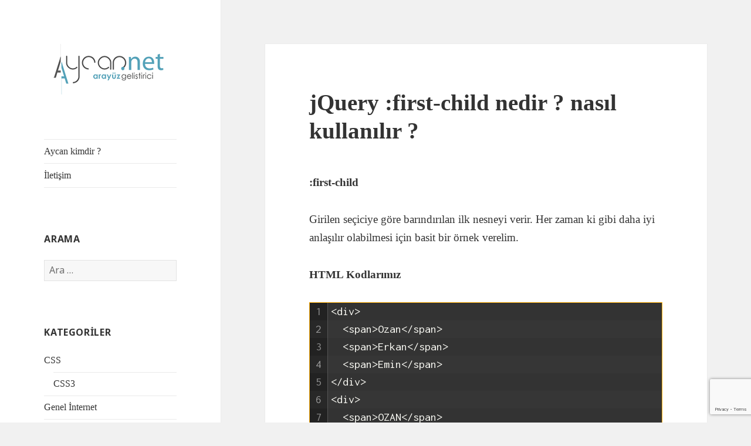

--- FILE ---
content_type: text/html; charset=UTF-8
request_url: https://aycan.net/jquery-first-nedir-nasil-kullanilir/
body_size: 12795
content:
<!DOCTYPE html>
<html lang="tr" class="no-js">
<head>
	<meta charset="UTF-8">
	<meta name="viewport" content="width=device-width">
	<link rel="profile" href="https://gmpg.org/xfn/11">
	<link rel="pingback" href="https://aycan.net/xmlrpc.php">
	<!--[if lt IE 9]>
	<script src="https://aycan.net/wp-content/themes/twentyfifteen/js/html5.js?ver=3.7.0"></script>
	<![endif]-->
	<script>(function(html){html.className = html.className.replace(/\bno-js\b/,'js')})(document.documentElement);</script>
<title>jQuery :first-child nedir ? nasıl kullanılır ? &#8211; aycan.net | aycan bülbül</title>
<meta name='robots' content='max-image-preview:large' />
<link rel='dns-prefetch' href='//fonts.googleapis.com' />
<link href='https://fonts.gstatic.com' crossorigin rel='preconnect' />
<link rel="alternate" type="application/rss+xml" title="aycan.net | aycan bülbül &raquo; akışı" href="https://aycan.net/feed/" />
<link rel="alternate" type="application/rss+xml" title="aycan.net | aycan bülbül &raquo; yorum akışı" href="https://aycan.net/comments/feed/" />
<script id="wpp-js" src="https://aycan.net/wp-content/plugins/wordpress-popular-posts/assets/js/wpp.min.js?ver=7.3.6" data-sampling="0" data-sampling-rate="100" data-api-url="https://aycan.net/wp-json/wordpress-popular-posts" data-post-id="2694" data-token="8fd89dce77" data-lang="0" data-debug="0"></script>
<link rel="alternate" type="application/rss+xml" title="aycan.net | aycan bülbül &raquo; jQuery :first-child nedir ? nasıl kullanılır ? yorum akışı" href="https://aycan.net/jquery-first-nedir-nasil-kullanilir/feed/" />
<link rel="alternate" title="oEmbed (JSON)" type="application/json+oembed" href="https://aycan.net/wp-json/oembed/1.0/embed?url=https%3A%2F%2Faycan.net%2Fjquery-first-nedir-nasil-kullanilir%2F" />
<link rel="alternate" title="oEmbed (XML)" type="text/xml+oembed" href="https://aycan.net/wp-json/oembed/1.0/embed?url=https%3A%2F%2Faycan.net%2Fjquery-first-nedir-nasil-kullanilir%2F&#038;format=xml" />
<style id='wp-img-auto-sizes-contain-inline-css'>
img:is([sizes=auto i],[sizes^="auto," i]){contain-intrinsic-size:3000px 1500px}
/*# sourceURL=wp-img-auto-sizes-contain-inline-css */
</style>
<link rel='stylesheet' id='crayon-css' href='https://aycan.net/wp-content/plugins/crayon-syntax-highlighter/css/min/crayon.min.css?ver=_2.7.2_beta' media='all' />
<link rel='stylesheet' id='crayon-theme-monokai-css' href='https://aycan.net/wp-content/plugins/crayon-syntax-highlighter/themes/monokai/monokai.css?ver=_2.7.2_beta' media='all' />
<link rel='stylesheet' id='crayon-font-inconsolata-css' href='https://aycan.net/wp-content/plugins/crayon-syntax-highlighter/fonts/inconsolata.css?ver=_2.7.2_beta' media='all' />
<link rel='stylesheet' id='dashicons-css' href='https://aycan.net/wp-includes/css/dashicons.min.css?ver=6.9' media='all' />
<link rel='stylesheet' id='post-views-counter-frontend-css' href='https://aycan.net/wp-content/plugins/post-views-counter/css/frontend.css?ver=1.7.3' media='all' />
<style id='wp-emoji-styles-inline-css'>

	img.wp-smiley, img.emoji {
		display: inline !important;
		border: none !important;
		box-shadow: none !important;
		height: 1em !important;
		width: 1em !important;
		margin: 0 0.07em !important;
		vertical-align: -0.1em !important;
		background: none !important;
		padding: 0 !important;
	}
/*# sourceURL=wp-emoji-styles-inline-css */
</style>
<style id='wp-block-library-inline-css'>
:root{--wp-block-synced-color:#7a00df;--wp-block-synced-color--rgb:122,0,223;--wp-bound-block-color:var(--wp-block-synced-color);--wp-editor-canvas-background:#ddd;--wp-admin-theme-color:#007cba;--wp-admin-theme-color--rgb:0,124,186;--wp-admin-theme-color-darker-10:#006ba1;--wp-admin-theme-color-darker-10--rgb:0,107,160.5;--wp-admin-theme-color-darker-20:#005a87;--wp-admin-theme-color-darker-20--rgb:0,90,135;--wp-admin-border-width-focus:2px}@media (min-resolution:192dpi){:root{--wp-admin-border-width-focus:1.5px}}.wp-element-button{cursor:pointer}:root .has-very-light-gray-background-color{background-color:#eee}:root .has-very-dark-gray-background-color{background-color:#313131}:root .has-very-light-gray-color{color:#eee}:root .has-very-dark-gray-color{color:#313131}:root .has-vivid-green-cyan-to-vivid-cyan-blue-gradient-background{background:linear-gradient(135deg,#00d084,#0693e3)}:root .has-purple-crush-gradient-background{background:linear-gradient(135deg,#34e2e4,#4721fb 50%,#ab1dfe)}:root .has-hazy-dawn-gradient-background{background:linear-gradient(135deg,#faaca8,#dad0ec)}:root .has-subdued-olive-gradient-background{background:linear-gradient(135deg,#fafae1,#67a671)}:root .has-atomic-cream-gradient-background{background:linear-gradient(135deg,#fdd79a,#004a59)}:root .has-nightshade-gradient-background{background:linear-gradient(135deg,#330968,#31cdcf)}:root .has-midnight-gradient-background{background:linear-gradient(135deg,#020381,#2874fc)}:root{--wp--preset--font-size--normal:16px;--wp--preset--font-size--huge:42px}.has-regular-font-size{font-size:1em}.has-larger-font-size{font-size:2.625em}.has-normal-font-size{font-size:var(--wp--preset--font-size--normal)}.has-huge-font-size{font-size:var(--wp--preset--font-size--huge)}.has-text-align-center{text-align:center}.has-text-align-left{text-align:left}.has-text-align-right{text-align:right}.has-fit-text{white-space:nowrap!important}#end-resizable-editor-section{display:none}.aligncenter{clear:both}.items-justified-left{justify-content:flex-start}.items-justified-center{justify-content:center}.items-justified-right{justify-content:flex-end}.items-justified-space-between{justify-content:space-between}.screen-reader-text{border:0;clip-path:inset(50%);height:1px;margin:-1px;overflow:hidden;padding:0;position:absolute;width:1px;word-wrap:normal!important}.screen-reader-text:focus{background-color:#ddd;clip-path:none;color:#444;display:block;font-size:1em;height:auto;left:5px;line-height:normal;padding:15px 23px 14px;text-decoration:none;top:5px;width:auto;z-index:100000}html :where(.has-border-color){border-style:solid}html :where([style*=border-top-color]){border-top-style:solid}html :where([style*=border-right-color]){border-right-style:solid}html :where([style*=border-bottom-color]){border-bottom-style:solid}html :where([style*=border-left-color]){border-left-style:solid}html :where([style*=border-width]){border-style:solid}html :where([style*=border-top-width]){border-top-style:solid}html :where([style*=border-right-width]){border-right-style:solid}html :where([style*=border-bottom-width]){border-bottom-style:solid}html :where([style*=border-left-width]){border-left-style:solid}html :where(img[class*=wp-image-]){height:auto;max-width:100%}:where(figure){margin:0 0 1em}html :where(.is-position-sticky){--wp-admin--admin-bar--position-offset:var(--wp-admin--admin-bar--height,0px)}@media screen and (max-width:600px){html :where(.is-position-sticky){--wp-admin--admin-bar--position-offset:0px}}

/*# sourceURL=wp-block-library-inline-css */
</style><style id='global-styles-inline-css'>
:root{--wp--preset--aspect-ratio--square: 1;--wp--preset--aspect-ratio--4-3: 4/3;--wp--preset--aspect-ratio--3-4: 3/4;--wp--preset--aspect-ratio--3-2: 3/2;--wp--preset--aspect-ratio--2-3: 2/3;--wp--preset--aspect-ratio--16-9: 16/9;--wp--preset--aspect-ratio--9-16: 9/16;--wp--preset--color--black: #000000;--wp--preset--color--cyan-bluish-gray: #abb8c3;--wp--preset--color--white: #fff;--wp--preset--color--pale-pink: #f78da7;--wp--preset--color--vivid-red: #cf2e2e;--wp--preset--color--luminous-vivid-orange: #ff6900;--wp--preset--color--luminous-vivid-amber: #fcb900;--wp--preset--color--light-green-cyan: #7bdcb5;--wp--preset--color--vivid-green-cyan: #00d084;--wp--preset--color--pale-cyan-blue: #8ed1fc;--wp--preset--color--vivid-cyan-blue: #0693e3;--wp--preset--color--vivid-purple: #9b51e0;--wp--preset--color--dark-gray: #111;--wp--preset--color--light-gray: #f1f1f1;--wp--preset--color--yellow: #f4ca16;--wp--preset--color--dark-brown: #352712;--wp--preset--color--medium-pink: #e53b51;--wp--preset--color--light-pink: #ffe5d1;--wp--preset--color--dark-purple: #2e2256;--wp--preset--color--purple: #674970;--wp--preset--color--blue-gray: #22313f;--wp--preset--color--bright-blue: #55c3dc;--wp--preset--color--light-blue: #e9f2f9;--wp--preset--gradient--vivid-cyan-blue-to-vivid-purple: linear-gradient(135deg,rgb(6,147,227) 0%,rgb(155,81,224) 100%);--wp--preset--gradient--light-green-cyan-to-vivid-green-cyan: linear-gradient(135deg,rgb(122,220,180) 0%,rgb(0,208,130) 100%);--wp--preset--gradient--luminous-vivid-amber-to-luminous-vivid-orange: linear-gradient(135deg,rgb(252,185,0) 0%,rgb(255,105,0) 100%);--wp--preset--gradient--luminous-vivid-orange-to-vivid-red: linear-gradient(135deg,rgb(255,105,0) 0%,rgb(207,46,46) 100%);--wp--preset--gradient--very-light-gray-to-cyan-bluish-gray: linear-gradient(135deg,rgb(238,238,238) 0%,rgb(169,184,195) 100%);--wp--preset--gradient--cool-to-warm-spectrum: linear-gradient(135deg,rgb(74,234,220) 0%,rgb(151,120,209) 20%,rgb(207,42,186) 40%,rgb(238,44,130) 60%,rgb(251,105,98) 80%,rgb(254,248,76) 100%);--wp--preset--gradient--blush-light-purple: linear-gradient(135deg,rgb(255,206,236) 0%,rgb(152,150,240) 100%);--wp--preset--gradient--blush-bordeaux: linear-gradient(135deg,rgb(254,205,165) 0%,rgb(254,45,45) 50%,rgb(107,0,62) 100%);--wp--preset--gradient--luminous-dusk: linear-gradient(135deg,rgb(255,203,112) 0%,rgb(199,81,192) 50%,rgb(65,88,208) 100%);--wp--preset--gradient--pale-ocean: linear-gradient(135deg,rgb(255,245,203) 0%,rgb(182,227,212) 50%,rgb(51,167,181) 100%);--wp--preset--gradient--electric-grass: linear-gradient(135deg,rgb(202,248,128) 0%,rgb(113,206,126) 100%);--wp--preset--gradient--midnight: linear-gradient(135deg,rgb(2,3,129) 0%,rgb(40,116,252) 100%);--wp--preset--gradient--dark-gray-gradient-gradient: linear-gradient(90deg, rgba(17,17,17,1) 0%, rgba(42,42,42,1) 100%);--wp--preset--gradient--light-gray-gradient: linear-gradient(90deg, rgba(241,241,241,1) 0%, rgba(215,215,215,1) 100%);--wp--preset--gradient--white-gradient: linear-gradient(90deg, rgba(255,255,255,1) 0%, rgba(230,230,230,1) 100%);--wp--preset--gradient--yellow-gradient: linear-gradient(90deg, rgba(244,202,22,1) 0%, rgba(205,168,10,1) 100%);--wp--preset--gradient--dark-brown-gradient: linear-gradient(90deg, rgba(53,39,18,1) 0%, rgba(91,67,31,1) 100%);--wp--preset--gradient--medium-pink-gradient: linear-gradient(90deg, rgba(229,59,81,1) 0%, rgba(209,28,51,1) 100%);--wp--preset--gradient--light-pink-gradient: linear-gradient(90deg, rgba(255,229,209,1) 0%, rgba(255,200,158,1) 100%);--wp--preset--gradient--dark-purple-gradient: linear-gradient(90deg, rgba(46,34,86,1) 0%, rgba(66,48,123,1) 100%);--wp--preset--gradient--purple-gradient: linear-gradient(90deg, rgba(103,73,112,1) 0%, rgba(131,93,143,1) 100%);--wp--preset--gradient--blue-gray-gradient: linear-gradient(90deg, rgba(34,49,63,1) 0%, rgba(52,75,96,1) 100%);--wp--preset--gradient--bright-blue-gradient: linear-gradient(90deg, rgba(85,195,220,1) 0%, rgba(43,180,211,1) 100%);--wp--preset--gradient--light-blue-gradient: linear-gradient(90deg, rgba(233,242,249,1) 0%, rgba(193,218,238,1) 100%);--wp--preset--font-size--small: 13px;--wp--preset--font-size--medium: 20px;--wp--preset--font-size--large: 36px;--wp--preset--font-size--x-large: 42px;--wp--preset--spacing--20: 0.44rem;--wp--preset--spacing--30: 0.67rem;--wp--preset--spacing--40: 1rem;--wp--preset--spacing--50: 1.5rem;--wp--preset--spacing--60: 2.25rem;--wp--preset--spacing--70: 3.38rem;--wp--preset--spacing--80: 5.06rem;--wp--preset--shadow--natural: 6px 6px 9px rgba(0, 0, 0, 0.2);--wp--preset--shadow--deep: 12px 12px 50px rgba(0, 0, 0, 0.4);--wp--preset--shadow--sharp: 6px 6px 0px rgba(0, 0, 0, 0.2);--wp--preset--shadow--outlined: 6px 6px 0px -3px rgb(255, 255, 255), 6px 6px rgb(0, 0, 0);--wp--preset--shadow--crisp: 6px 6px 0px rgb(0, 0, 0);}:where(.is-layout-flex){gap: 0.5em;}:where(.is-layout-grid){gap: 0.5em;}body .is-layout-flex{display: flex;}.is-layout-flex{flex-wrap: wrap;align-items: center;}.is-layout-flex > :is(*, div){margin: 0;}body .is-layout-grid{display: grid;}.is-layout-grid > :is(*, div){margin: 0;}:where(.wp-block-columns.is-layout-flex){gap: 2em;}:where(.wp-block-columns.is-layout-grid){gap: 2em;}:where(.wp-block-post-template.is-layout-flex){gap: 1.25em;}:where(.wp-block-post-template.is-layout-grid){gap: 1.25em;}.has-black-color{color: var(--wp--preset--color--black) !important;}.has-cyan-bluish-gray-color{color: var(--wp--preset--color--cyan-bluish-gray) !important;}.has-white-color{color: var(--wp--preset--color--white) !important;}.has-pale-pink-color{color: var(--wp--preset--color--pale-pink) !important;}.has-vivid-red-color{color: var(--wp--preset--color--vivid-red) !important;}.has-luminous-vivid-orange-color{color: var(--wp--preset--color--luminous-vivid-orange) !important;}.has-luminous-vivid-amber-color{color: var(--wp--preset--color--luminous-vivid-amber) !important;}.has-light-green-cyan-color{color: var(--wp--preset--color--light-green-cyan) !important;}.has-vivid-green-cyan-color{color: var(--wp--preset--color--vivid-green-cyan) !important;}.has-pale-cyan-blue-color{color: var(--wp--preset--color--pale-cyan-blue) !important;}.has-vivid-cyan-blue-color{color: var(--wp--preset--color--vivid-cyan-blue) !important;}.has-vivid-purple-color{color: var(--wp--preset--color--vivid-purple) !important;}.has-black-background-color{background-color: var(--wp--preset--color--black) !important;}.has-cyan-bluish-gray-background-color{background-color: var(--wp--preset--color--cyan-bluish-gray) !important;}.has-white-background-color{background-color: var(--wp--preset--color--white) !important;}.has-pale-pink-background-color{background-color: var(--wp--preset--color--pale-pink) !important;}.has-vivid-red-background-color{background-color: var(--wp--preset--color--vivid-red) !important;}.has-luminous-vivid-orange-background-color{background-color: var(--wp--preset--color--luminous-vivid-orange) !important;}.has-luminous-vivid-amber-background-color{background-color: var(--wp--preset--color--luminous-vivid-amber) !important;}.has-light-green-cyan-background-color{background-color: var(--wp--preset--color--light-green-cyan) !important;}.has-vivid-green-cyan-background-color{background-color: var(--wp--preset--color--vivid-green-cyan) !important;}.has-pale-cyan-blue-background-color{background-color: var(--wp--preset--color--pale-cyan-blue) !important;}.has-vivid-cyan-blue-background-color{background-color: var(--wp--preset--color--vivid-cyan-blue) !important;}.has-vivid-purple-background-color{background-color: var(--wp--preset--color--vivid-purple) !important;}.has-black-border-color{border-color: var(--wp--preset--color--black) !important;}.has-cyan-bluish-gray-border-color{border-color: var(--wp--preset--color--cyan-bluish-gray) !important;}.has-white-border-color{border-color: var(--wp--preset--color--white) !important;}.has-pale-pink-border-color{border-color: var(--wp--preset--color--pale-pink) !important;}.has-vivid-red-border-color{border-color: var(--wp--preset--color--vivid-red) !important;}.has-luminous-vivid-orange-border-color{border-color: var(--wp--preset--color--luminous-vivid-orange) !important;}.has-luminous-vivid-amber-border-color{border-color: var(--wp--preset--color--luminous-vivid-amber) !important;}.has-light-green-cyan-border-color{border-color: var(--wp--preset--color--light-green-cyan) !important;}.has-vivid-green-cyan-border-color{border-color: var(--wp--preset--color--vivid-green-cyan) !important;}.has-pale-cyan-blue-border-color{border-color: var(--wp--preset--color--pale-cyan-blue) !important;}.has-vivid-cyan-blue-border-color{border-color: var(--wp--preset--color--vivid-cyan-blue) !important;}.has-vivid-purple-border-color{border-color: var(--wp--preset--color--vivid-purple) !important;}.has-vivid-cyan-blue-to-vivid-purple-gradient-background{background: var(--wp--preset--gradient--vivid-cyan-blue-to-vivid-purple) !important;}.has-light-green-cyan-to-vivid-green-cyan-gradient-background{background: var(--wp--preset--gradient--light-green-cyan-to-vivid-green-cyan) !important;}.has-luminous-vivid-amber-to-luminous-vivid-orange-gradient-background{background: var(--wp--preset--gradient--luminous-vivid-amber-to-luminous-vivid-orange) !important;}.has-luminous-vivid-orange-to-vivid-red-gradient-background{background: var(--wp--preset--gradient--luminous-vivid-orange-to-vivid-red) !important;}.has-very-light-gray-to-cyan-bluish-gray-gradient-background{background: var(--wp--preset--gradient--very-light-gray-to-cyan-bluish-gray) !important;}.has-cool-to-warm-spectrum-gradient-background{background: var(--wp--preset--gradient--cool-to-warm-spectrum) !important;}.has-blush-light-purple-gradient-background{background: var(--wp--preset--gradient--blush-light-purple) !important;}.has-blush-bordeaux-gradient-background{background: var(--wp--preset--gradient--blush-bordeaux) !important;}.has-luminous-dusk-gradient-background{background: var(--wp--preset--gradient--luminous-dusk) !important;}.has-pale-ocean-gradient-background{background: var(--wp--preset--gradient--pale-ocean) !important;}.has-electric-grass-gradient-background{background: var(--wp--preset--gradient--electric-grass) !important;}.has-midnight-gradient-background{background: var(--wp--preset--gradient--midnight) !important;}.has-small-font-size{font-size: var(--wp--preset--font-size--small) !important;}.has-medium-font-size{font-size: var(--wp--preset--font-size--medium) !important;}.has-large-font-size{font-size: var(--wp--preset--font-size--large) !important;}.has-x-large-font-size{font-size: var(--wp--preset--font-size--x-large) !important;}
/*# sourceURL=global-styles-inline-css */
</style>

<style id='classic-theme-styles-inline-css'>
/*! This file is auto-generated */
.wp-block-button__link{color:#fff;background-color:#32373c;border-radius:9999px;box-shadow:none;text-decoration:none;padding:calc(.667em + 2px) calc(1.333em + 2px);font-size:1.125em}.wp-block-file__button{background:#32373c;color:#fff;text-decoration:none}
/*# sourceURL=/wp-includes/css/classic-themes.min.css */
</style>
<link rel='stylesheet' id='contact-form-7-css' href='https://aycan.net/wp-content/plugins/contact-form-7/includes/css/styles.css?ver=6.1.4' media='all' />
<link rel='stylesheet' id='wordpress-popular-posts-css-css' href='https://aycan.net/wp-content/plugins/wordpress-popular-posts/assets/css/wpp.css?ver=7.3.6' media='all' />
<link rel='stylesheet' id='twentyfifteen-fonts-css' href='https://fonts.googleapis.com/css?family=Noto+Sans%3A400italic%2C700italic%2C400%2C700%7CInconsolata%3A400%2C700&#038;subset=latin%2Clatin-ext&#038;display=fallback' media='all' />
<link rel='stylesheet' id='genericons-css' href='https://aycan.net/wp-content/themes/twentyfifteen/genericons/genericons.css?ver=20201026' media='all' />
<link rel='stylesheet' id='twentyfifteen-style-css' href='https://aycan.net/wp-content/themes/twentyfifteen/style.css?ver=20221101' media='all' />
<link rel='stylesheet' id='twentyfifteen-block-style-css' href='https://aycan.net/wp-content/themes/twentyfifteen/css/blocks.css?ver=20220914' media='all' />
<script src="https://aycan.net/wp-includes/js/jquery/jquery.min.js?ver=3.7.1" id="jquery-core-js"></script>
<script src="https://aycan.net/wp-includes/js/jquery/jquery-migrate.min.js?ver=3.4.1" id="jquery-migrate-js"></script>
<script id="crayon_js-js-extra">
var CrayonSyntaxSettings = {"version":"_2.7.2_beta","is_admin":"0","ajaxurl":"https://aycan.net/wp-admin/admin-ajax.php","prefix":"crayon-","setting":"crayon-setting","selected":"crayon-setting-selected","changed":"crayon-setting-changed","special":"crayon-setting-special","orig_value":"data-orig-value","debug":""};
var CrayonSyntaxStrings = {"copy":"%s ile Kopyala, %s ile Yap\u0131\u015ft\u0131r","minimize":"Kodu Geni\u015fletmek \u0130\u00e7in T\u0131kla"};
//# sourceURL=crayon_js-js-extra
</script>
<script src="https://aycan.net/wp-content/plugins/crayon-syntax-highlighter/js/min/crayon.min.js?ver=_2.7.2_beta" id="crayon_js-js"></script>
<link rel="https://api.w.org/" href="https://aycan.net/wp-json/" /><link rel="alternate" title="JSON" type="application/json" href="https://aycan.net/wp-json/wp/v2/posts/2694" /><link rel="EditURI" type="application/rsd+xml" title="RSD" href="https://aycan.net/xmlrpc.php?rsd" />
<meta name="generator" content="WordPress 6.9" />
<link rel="canonical" href="https://aycan.net/jquery-first-nedir-nasil-kullanilir/" />
<link rel='shortlink' href='https://aycan.net/?p=2694' />
            <style id="wpp-loading-animation-styles">@-webkit-keyframes bgslide{from{background-position-x:0}to{background-position-x:-200%}}@keyframes bgslide{from{background-position-x:0}to{background-position-x:-200%}}.wpp-widget-block-placeholder,.wpp-shortcode-placeholder{margin:0 auto;width:60px;height:3px;background:#dd3737;background:linear-gradient(90deg,#dd3737 0%,#571313 10%,#dd3737 100%);background-size:200% auto;border-radius:3px;-webkit-animation:bgslide 1s infinite linear;animation:bgslide 1s infinite linear}</style>
            <style>.recentcomments a{display:inline !important;padding:0 !important;margin:0 !important;}</style>		<style type="text/css" id="twentyfifteen-header-css">
				.site-header {
			padding-top: 14px;
			padding-bottom: 14px;
		}

		.site-branding {
			min-height: 42px;
		}

		@media screen and (min-width: 46.25em) {
			.site-header {
				padding-top: 21px;
				padding-bottom: 21px;
			}
			.site-branding {
				min-height: 56px;
			}
		}
		@media screen and (min-width: 55em) {
			.site-header {
				padding-top: 25px;
				padding-bottom: 25px;
			}
			.site-branding {
				min-height: 62px;
			}
		}
		@media screen and (min-width: 59.6875em) {
			.site-header {
				padding-top: 0;
				padding-bottom: 0;
			}
			.site-branding {
				min-height: 0;
			}
		}
					.site-title,
		.site-description {
			clip: rect(1px, 1px, 1px, 1px);
			position: absolute;
		}
		</style>
		</head>

<body class="wp-singular post-template-default single single-post postid-2694 single-format-standard wp-custom-logo wp-embed-responsive wp-theme-twentyfifteen">
<div id="page" class="hfeed site">
	<a class="skip-link screen-reader-text" href="#content">İçeriğe atla</a>

	<div id="sidebar" class="sidebar">
		<header id="masthead" class="site-header">
			<div class="site-branding">
				<a href="https://aycan.net/" class="custom-logo-link" rel="home"><img width="220" height="86" src="https://aycan.net/wp-content/aycan-arabirim-gelistirici1-1.png" class="custom-logo" alt="aycan.net | aycan bülbül" decoding="async" /></a>						<p class="site-title"><a href="https://aycan.net/" rel="home">aycan.net | aycan bülbül</a></p>
												<p class="site-description">Front-end Developer</p>
										<button class="secondary-toggle">Menü ve bileşenler</button>
			</div><!-- .site-branding -->
		</header><!-- .site-header -->

			<div id="secondary" class="secondary">

					<nav id="site-navigation" class="main-navigation">
				<div class="menu-kategoriler-container"><ul id="menu-kategoriler" class="nav-menu"><li id="menu-item-3098" class="menu-item menu-item-type-post_type menu-item-object-page menu-item-3098"><a href="https://aycan.net/aycan-kimdir/">Aycan kimdir ?</a></li>
<li id="menu-item-3099" class="menu-item menu-item-type-post_type menu-item-object-page menu-item-3099"><a href="https://aycan.net/iletisim/">İletişim</a></li>
</ul></div>			</nav><!-- .main-navigation -->
		
		
					<div id="widget-area" class="widget-area" role="complementary">
				<aside id="search-5" class="widget widget_search"><h2 class="widget-title">Arama</h2><form role="search" method="get" class="search-form" action="https://aycan.net/">
				<label>
					<span class="screen-reader-text">Arama:</span>
					<input type="search" class="search-field" placeholder="Ara &hellip;" value="" name="s" />
				</label>
				<input type="submit" class="search-submit screen-reader-text" value="Ara" />
			</form></aside><aside id="categories-5" class="widget widget_categories"><h2 class="widget-title">Kategoriler</h2><nav aria-label="Kategoriler">
			<ul>
					<li class="cat-item cat-item-217"><a href="https://aycan.net/kategori/css/">CSS</a>
<ul class='children'>
	<li class="cat-item cat-item-453"><a href="https://aycan.net/kategori/css/css3-css/">CSS3</a>
</li>
</ul>
</li>
	<li class="cat-item cat-item-170"><a href="https://aycan.net/kategori/webmaster/">Genel İnternet</a>
</li>
	<li class="cat-item cat-item-225"><a href="https://aycan.net/kategori/jquery-ajax-javascript/">Javascript &#8211; jQuery</a>
</li>
	<li class="cat-item cat-item-433"><a href="https://aycan.net/kategori/kod-parcaciklari/">Kod Parçacıkları</a>
</li>
	<li class="cat-item cat-item-542"><a href="https://aycan.net/kategori/node-js/">Node.js</a>
</li>
	<li class="cat-item cat-item-79"><a href="https://aycan.net/kategori/php/">PHP</a>
</li>
	<li class="cat-item cat-item-469"><a href="https://aycan.net/kategori/psd/">Psd</a>
</li>
	<li class="cat-item cat-item-21"><a href="https://aycan.net/kategori/yeni-bir-gun/">Yeni Bir Gün</a>
<ul class='children'>
	<li class="cat-item cat-item-59"><a href="https://aycan.net/kategori/yeni-bir-gun/muzik/">Müzik</a>
</li>
</ul>
</li>
			</ul>

			</nav></aside>
		<aside id="recent-posts-3" class="widget widget_recent_entries">
		<h2 class="widget-title">Son Yazılar</h2><nav aria-label="Son Yazılar">
		<ul>
											<li>
					<a href="https://aycan.net/object-fit-nedir-nasil-kullanilir/">`object-fit` nedir? nasıl kullanılır?</a>
											<span class="post-date">03 Ocak 2024</span>
									</li>
											<li>
					<a href="https://aycan.net/devtools-acik-kapali-kontrolu/">Devtools açık/kapalı kontrolü</a>
											<span class="post-date">29 Kasım 2023</span>
									</li>
											<li>
					<a href="https://aycan.net/15-sene-sonra-blogumun-2-gunaydini/">15 sene sonra bloğumun 2. günaydını</a>
											<span class="post-date">08 Haziran 2023</span>
									</li>
											<li>
					<a href="https://aycan.net/babam/">babam</a>
											<span class="post-date">15 Kasım 2021</span>
									</li>
											<li>
					<a href="https://aycan.net/youtube-kanali-acmak-yutibir-aycan/">Youtube kanalı açmak (yutıbır aycan)</a>
											<span class="post-date">13 Mart 2019</span>
									</li>
					</ul>

		</nav></aside><aside id="recent-comments-5" class="widget widget_recent_comments"><h2 class="widget-title">Son Yorumlar</h2><nav aria-label="Son Yorumlar"><ul id="recentcomments"><li class="recentcomments"><a href="https://aycan.net/108-adet-kaliteli-dizin-siteleri-turkce-karsiliksiz/#comment-174243">Güncel, kaliteli dizin siteleri</a> için <span class="comment-author-link">Ahmethan Kayışcı</span></li><li class="recentcomments"><a href="https://aycan.net/108-adet-kaliteli-dizin-siteleri-turkce-karsiliksiz/#comment-171821">Güncel, kaliteli dizin siteleri</a> için <span class="comment-author-link">Abdullah</span></li><li class="recentcomments"><a href="https://aycan.net/108-adet-kaliteli-dizin-siteleri-turkce-karsiliksiz/#comment-169605">Güncel, kaliteli dizin siteleri</a> için <span class="comment-author-link">seydi</span></li><li class="recentcomments"><a href="https://aycan.net/arabirim-gelistiricisi-kimdir-css-yazarken-dikkat-edilmesi-gereken-kurallar/#comment-165005">Arabirim geliştiricisi kimdir? Css yazarken dikkat edilmesi gereken kurallar</a> için <span class="comment-author-link">İLKNUR</span></li><li class="recentcomments"><a href="https://aycan.net/15-sene-sonra-blogumun-2-gunaydini/#comment-163741">15 sene sonra bloğumun 2. günaydını</a> için <span class="comment-author-link">noname</span></li></ul></nav></aside><aside id="custom_html-2" class="widget_text widget widget_custom_html"><div class="textwidget custom-html-widget"><!-- Global site tag (gtag.js) - Google Analytics -->
<script async src="https://www.googletagmanager.com/gtag/js?id=UA-27303516-1"></script>
<script>
  window.dataLayer = window.dataLayer || [];
  function gtag(){dataLayer.push(arguments);}
  gtag('js', new Date());

  gtag('config', 'UA-27303516-1');
</script>
</div></aside>			</div><!-- .widget-area -->
		
	</div><!-- .secondary -->

	</div><!-- .sidebar -->

	<div id="content" class="site-content">

	<div id="primary" class="content-area">
		<main id="main" class="site-main">

		
<article id="post-2694" class="post-2694 post type-post status-publish format-standard hentry category-jquery-ajax-javascript tag-first-child tag-first tag-jquery tag-jquery-first">
	
	<header class="entry-header">
		<h1 class="entry-title">jQuery :first-child nedir ? nasıl kullanılır ?</h1>	</header><!-- .entry-header -->

	<div class="entry-content">
		<p><strong>:first-child</strong></p>
<p>Girilen seçiciye göre barındırılan ilk nesneyi verir. Her zaman ki gibi daha iyi anlaşılır olabilmesi için basit bir örnek verelim.</p>
<p><strong>HTML Kodlarımız</strong></p><!-- Crayon Syntax Highlighter v_2.7.2_beta -->

		<div id="crayon-697686c047e99635816527" class="crayon-syntax crayon-theme-monokai crayon-font-inconsolata crayon-os-mac print-yes notranslate" data-settings=" minimize scroll-mouseover" style=" max-width: 100%; margin-top: 20px; margin-bottom: 20px; font-size: 20px !important; line-height: 30px !important;">
		
			<div class="crayon-toolbar" data-settings=" mouseover overlay hide delay" style="font-size: 20px !important;height: 30px !important; line-height: 30px !important;"><span class="crayon-title"></span>
			<div class="crayon-tools" style="font-size: 20px !important;height: 30px !important; line-height: 30px !important;"><div class="crayon-button crayon-nums-button" title="Satır Numaralarına Geç"><div class="crayon-button-icon"></div></div><div class="crayon-button crayon-plain-button" title="Düz Koda Geç"><div class="crayon-button-icon"></div></div><div class="crayon-button crayon-wrap-button" title="Satır Sarımına Geç"><div class="crayon-button-icon"></div></div><div class="crayon-button crayon-expand-button" title="Kodu Genişlet"><div class="crayon-button-icon"></div></div><div class="crayon-button crayon-copy-button" title="Copy"><div class="crayon-button-icon"></div></div><div class="crayon-button crayon-popup-button" title="Kodu Yeni Pencerede Aç"><div class="crayon-button-icon"></div></div><span class="crayon-language">XHTML</span></div></div>
			<div class="crayon-info" style="min-height: 28px !important; line-height: 28px !important;"></div>
			<div class="crayon-plain-wrap"><textarea wrap="soft" class="crayon-plain print-no" data-settings="dblclick" readonly style="-moz-tab-size:4; -o-tab-size:4; -webkit-tab-size:4; tab-size:4; font-size: 20px !important; line-height: 30px !important;">
&lt;div&gt;
  &lt;span&gt;Ozan&lt;/span&gt;
  &lt;span&gt;Erkan&lt;/span&gt;
  &lt;span&gt;Emin&lt;/span&gt;
&lt;/div&gt;
&lt;div&gt;
  &lt;span&gt;OZAN&lt;/span&gt;
  &lt;span&gt;ERKAN&lt;/span&gt;
  &lt;span&gt;EMİN&lt;/span&gt;
&lt;/div&gt;</textarea></div>
			<div class="crayon-main" style="">
				<table class="crayon-table">
					<tr class="crayon-row">
				<td class="crayon-nums " data-settings="show">
					<div class="crayon-nums-content" style="font-size: 20px !important; line-height: 30px !important;"><div class="crayon-num" data-line="crayon-697686c047e99635816527-1">1</div><div class="crayon-num crayon-striped-num" data-line="crayon-697686c047e99635816527-2">2</div><div class="crayon-num" data-line="crayon-697686c047e99635816527-3">3</div><div class="crayon-num crayon-striped-num" data-line="crayon-697686c047e99635816527-4">4</div><div class="crayon-num" data-line="crayon-697686c047e99635816527-5">5</div><div class="crayon-num crayon-striped-num" data-line="crayon-697686c047e99635816527-6">6</div><div class="crayon-num" data-line="crayon-697686c047e99635816527-7">7</div><div class="crayon-num crayon-striped-num" data-line="crayon-697686c047e99635816527-8">8</div><div class="crayon-num" data-line="crayon-697686c047e99635816527-9">9</div><div class="crayon-num crayon-striped-num" data-line="crayon-697686c047e99635816527-10">10</div></div>
				</td>
						<td class="crayon-code"><div class="crayon-pre" style="font-size: 20px !important; line-height: 30px !important; -moz-tab-size:4; -o-tab-size:4; -webkit-tab-size:4; tab-size:4;"><div class="crayon-line" id="crayon-697686c047e99635816527-1"><span class="crayon-r ">&lt;div&gt;</span></div><div class="crayon-line crayon-striped-line" id="crayon-697686c047e99635816527-2"><span class="crayon-i ">&nbsp;&nbsp;</span><span class="crayon-r ">&lt;span&gt;</span><span class="crayon-i ">Ozan</span><span class="crayon-r ">&lt;/span&gt;</span></div><div class="crayon-line" id="crayon-697686c047e99635816527-3"><span class="crayon-i ">&nbsp;&nbsp;</span><span class="crayon-r ">&lt;span&gt;</span><span class="crayon-i ">Erkan</span><span class="crayon-r ">&lt;/span&gt;</span></div><div class="crayon-line crayon-striped-line" id="crayon-697686c047e99635816527-4"><span class="crayon-i ">&nbsp;&nbsp;</span><span class="crayon-r ">&lt;span&gt;</span><span class="crayon-i ">Emin</span><span class="crayon-r ">&lt;/span&gt;</span></div><div class="crayon-line" id="crayon-697686c047e99635816527-5"><span class="crayon-r ">&lt;/div&gt;</span></div><div class="crayon-line crayon-striped-line" id="crayon-697686c047e99635816527-6"><span class="crayon-r ">&lt;div&gt;</span></div><div class="crayon-line" id="crayon-697686c047e99635816527-7"><span class="crayon-i ">&nbsp;&nbsp;</span><span class="crayon-r ">&lt;span&gt;</span><span class="crayon-i ">OZAN</span><span class="crayon-r ">&lt;/span&gt;</span></div><div class="crayon-line crayon-striped-line" id="crayon-697686c047e99635816527-8"><span class="crayon-i ">&nbsp;&nbsp;</span><span class="crayon-r ">&lt;span&gt;</span><span class="crayon-i ">ERKAN</span><span class="crayon-r ">&lt;/span&gt;</span></div><div class="crayon-line" id="crayon-697686c047e99635816527-9"><span class="crayon-i ">&nbsp;&nbsp;</span><span class="crayon-r ">&lt;span&gt;</span><span class="crayon-i ">EMİN</span><span class="crayon-r ">&lt;/span&gt;</span></div><div class="crayon-line crayon-striped-line" id="crayon-697686c047e99635816527-10"><span class="crayon-r ">&lt;/div&gt;</span></div></div></td>
					</tr>
				</table>
			</div>
		</div>
<!-- [Format Time: 0.0004 seconds] -->
<p><strong><span id="more-2694"></span></strong></p>
<p><strong>CSS Kodlarımız</strong></p><!-- Crayon Syntax Highlighter v_2.7.2_beta -->

		<div id="crayon-697686c047eab377681456" class="crayon-syntax crayon-theme-monokai crayon-font-inconsolata crayon-os-mac print-yes notranslate" data-settings=" minimize scroll-mouseover" style=" max-width: 100%; margin-top: 20px; margin-bottom: 20px; font-size: 20px !important; line-height: 30px !important;">
		
			<div class="crayon-toolbar" data-settings=" mouseover overlay hide delay" style="font-size: 20px !important;height: 30px !important; line-height: 30px !important;"><span class="crayon-title"></span>
			<div class="crayon-tools" style="font-size: 20px !important;height: 30px !important; line-height: 30px !important;"><div class="crayon-button crayon-nums-button" title="Satır Numaralarına Geç"><div class="crayon-button-icon"></div></div><div class="crayon-button crayon-plain-button" title="Düz Koda Geç"><div class="crayon-button-icon"></div></div><div class="crayon-button crayon-wrap-button" title="Satır Sarımına Geç"><div class="crayon-button-icon"></div></div><div class="crayon-button crayon-expand-button" title="Kodu Genişlet"><div class="crayon-button-icon"></div></div><div class="crayon-button crayon-copy-button" title="Copy"><div class="crayon-button-icon"></div></div><div class="crayon-button crayon-popup-button" title="Kodu Yeni Pencerede Aç"><div class="crayon-button-icon"></div></div><span class="crayon-language">CSS</span></div></div>
			<div class="crayon-info" style="min-height: 28px !important; line-height: 28px !important;"></div>
			<div class="crayon-plain-wrap"><textarea wrap="soft" class="crayon-plain print-no" data-settings="dblclick" readonly style="-moz-tab-size:4; -o-tab-size:4; -webkit-tab-size:4; tab-size:4; font-size: 20px !important; line-height: 30px !important;">
span{
    color: #000;
    display: block;  
}
span.hover {
    color: green;
    font-weight: bolder;  
}
div {
	margin-top:20px
}</textarea></div>
			<div class="crayon-main" style="">
				<table class="crayon-table">
					<tr class="crayon-row">
				<td class="crayon-nums " data-settings="show">
					<div class="crayon-nums-content" style="font-size: 20px !important; line-height: 30px !important;"><div class="crayon-num" data-line="crayon-697686c047eab377681456-1">1</div><div class="crayon-num crayon-striped-num" data-line="crayon-697686c047eab377681456-2">2</div><div class="crayon-num" data-line="crayon-697686c047eab377681456-3">3</div><div class="crayon-num crayon-striped-num" data-line="crayon-697686c047eab377681456-4">4</div><div class="crayon-num" data-line="crayon-697686c047eab377681456-5">5</div><div class="crayon-num crayon-striped-num" data-line="crayon-697686c047eab377681456-6">6</div><div class="crayon-num" data-line="crayon-697686c047eab377681456-7">7</div><div class="crayon-num crayon-striped-num" data-line="crayon-697686c047eab377681456-8">8</div><div class="crayon-num" data-line="crayon-697686c047eab377681456-9">9</div><div class="crayon-num crayon-striped-num" data-line="crayon-697686c047eab377681456-10">10</div><div class="crayon-num" data-line="crayon-697686c047eab377681456-11">11</div></div>
				</td>
						<td class="crayon-code"><div class="crayon-pre" style="font-size: 20px !important; line-height: 30px !important; -moz-tab-size:4; -o-tab-size:4; -webkit-tab-size:4; tab-size:4;"><div class="crayon-line" id="crayon-697686c047eab377681456-1"><span class="crayon-k ">span</span><span class="crayon-sy">{</span></div><div class="crayon-line crayon-striped-line" id="crayon-697686c047eab377681456-2"><span class="crayon-h">&nbsp;&nbsp;&nbsp;&nbsp;</span><span class="crayon-e ">color</span><span class="crayon-sy">:</span><span class="crayon-h"> </span><span class="crayon-i ">#000</span><span class="crayon-sy">;</span></div><div class="crayon-line" id="crayon-697686c047eab377681456-3"><span class="crayon-h">&nbsp;&nbsp;&nbsp;&nbsp;</span><span class="crayon-e ">display</span><span class="crayon-sy">:</span><span class="crayon-h"> </span><span class="crayon-i ">block</span><span class="crayon-sy">;</span><span class="crayon-h">&nbsp;&nbsp;</span></div><div class="crayon-line crayon-striped-line" id="crayon-697686c047eab377681456-4"><span class="crayon-sy">}</span></div><div class="crayon-line" id="crayon-697686c047eab377681456-5"><span class="crayon-k ">span.hover </span><span class="crayon-sy">{</span></div><div class="crayon-line crayon-striped-line" id="crayon-697686c047eab377681456-6"><span class="crayon-h">&nbsp;&nbsp;&nbsp;&nbsp;</span><span class="crayon-e ">color</span><span class="crayon-sy">:</span><span class="crayon-h"> </span><span class="crayon-i ">green</span><span class="crayon-sy">;</span></div><div class="crayon-line" id="crayon-697686c047eab377681456-7"><span class="crayon-h">&nbsp;&nbsp;&nbsp;&nbsp;</span><span class="crayon-e ">font-weight</span><span class="crayon-sy">:</span><span class="crayon-h"> </span><span class="crayon-i ">bolder</span><span class="crayon-sy">;</span><span class="crayon-h">&nbsp;&nbsp;</span></div><div class="crayon-line crayon-striped-line" id="crayon-697686c047eab377681456-8"><span class="crayon-sy">}</span></div><div class="crayon-line" id="crayon-697686c047eab377681456-9"><span class="crayon-k ">div </span><span class="crayon-sy">{</span></div><div class="crayon-line crayon-striped-line" id="crayon-697686c047eab377681456-10"><span class="crayon-h">	</span><span class="crayon-e ">margin-top</span><span class="crayon-sy">:</span><span class="crayon-i ">20px</span></div><div class="crayon-line" id="crayon-697686c047eab377681456-11"><span class="crayon-sy">}</span></div></div></td>
					</tr>
				</table>
			</div>
		</div>
<!-- [Format Time: 0.0004 seconds] -->
<p><strong>JS Kodlarımız</strong></p><!-- Crayon Syntax Highlighter v_2.7.2_beta -->

		<div id="crayon-697686c047eb7689031087" class="crayon-syntax crayon-theme-monokai crayon-font-inconsolata crayon-os-mac print-yes notranslate" data-settings=" minimize scroll-mouseover" style=" max-width: 100%; margin-top: 20px; margin-bottom: 20px; font-size: 20px !important; line-height: 30px !important;">
		
			<div class="crayon-toolbar" data-settings=" mouseover overlay hide delay" style="font-size: 20px !important;height: 30px !important; line-height: 30px !important;"><span class="crayon-title"></span>
			<div class="crayon-tools" style="font-size: 20px !important;height: 30px !important; line-height: 30px !important;"><div class="crayon-button crayon-nums-button" title="Satır Numaralarına Geç"><div class="crayon-button-icon"></div></div><div class="crayon-button crayon-plain-button" title="Düz Koda Geç"><div class="crayon-button-icon"></div></div><div class="crayon-button crayon-wrap-button" title="Satır Sarımına Geç"><div class="crayon-button-icon"></div></div><div class="crayon-button crayon-expand-button" title="Kodu Genişlet"><div class="crayon-button-icon"></div></div><div class="crayon-button crayon-copy-button" title="Copy"><div class="crayon-button-icon"></div></div><div class="crayon-button crayon-popup-button" title="Kodu Yeni Pencerede Aç"><div class="crayon-button-icon"></div></div><span class="crayon-language">JavaScript</span></div></div>
			<div class="crayon-info" style="min-height: 28px !important; line-height: 28px !important;"></div>
			<div class="crayon-plain-wrap"><textarea wrap="soft" class="crayon-plain print-no" data-settings="dblclick" readonly style="-moz-tab-size:4; -o-tab-size:4; -webkit-tab-size:4; tab-size:4; font-size: 20px !important; line-height: 30px !important;">
$( "div span:first-child" )
  .css( "text-decoration", "underline" )
  .hover(function() {
    $( this ).addClass( "hover" );
  }, function() {
    $( this ).removeClass( "hover" );
  });</textarea></div>
			<div class="crayon-main" style="">
				<table class="crayon-table">
					<tr class="crayon-row">
				<td class="crayon-nums " data-settings="show">
					<div class="crayon-nums-content" style="font-size: 20px !important; line-height: 30px !important;"><div class="crayon-num" data-line="crayon-697686c047eb7689031087-1">1</div><div class="crayon-num crayon-striped-num" data-line="crayon-697686c047eb7689031087-2">2</div><div class="crayon-num" data-line="crayon-697686c047eb7689031087-3">3</div><div class="crayon-num crayon-striped-num" data-line="crayon-697686c047eb7689031087-4">4</div><div class="crayon-num" data-line="crayon-697686c047eb7689031087-5">5</div><div class="crayon-num crayon-striped-num" data-line="crayon-697686c047eb7689031087-6">6</div><div class="crayon-num" data-line="crayon-697686c047eb7689031087-7">7</div></div>
				</td>
						<td class="crayon-code"><div class="crayon-pre" style="font-size: 20px !important; line-height: 30px !important; -moz-tab-size:4; -o-tab-size:4; -webkit-tab-size:4; tab-size:4;"><div class="crayon-line" id="crayon-697686c047eb7689031087-1"><span class="crayon-sy">$</span><span class="crayon-sy">(</span><span class="crayon-h"> </span><span class="crayon-s">"div span:first-child"</span><span class="crayon-h"> </span><span class="crayon-sy">)</span></div><div class="crayon-line crayon-striped-line" id="crayon-697686c047eb7689031087-2"><span class="crayon-h">&nbsp;&nbsp;</span><span class="crayon-sy">.</span><span class="crayon-e">css</span><span class="crayon-sy">(</span><span class="crayon-h"> </span><span class="crayon-s">"text-decoration"</span><span class="crayon-sy">,</span><span class="crayon-h"> </span><span class="crayon-s">"underline"</span><span class="crayon-h"> </span><span class="crayon-sy">)</span></div><div class="crayon-line" id="crayon-697686c047eb7689031087-3"><span class="crayon-h">&nbsp;&nbsp;</span><span class="crayon-sy">.</span><span class="crayon-e">hover</span><span class="crayon-sy">(</span><span class="crayon-t">function</span><span class="crayon-sy">(</span><span class="crayon-sy">)</span><span class="crayon-h"> </span><span class="crayon-sy">{</span></div><div class="crayon-line crayon-striped-line" id="crayon-697686c047eb7689031087-4"><span class="crayon-h">&nbsp;&nbsp;&nbsp;&nbsp;</span><span class="crayon-sy">$</span><span class="crayon-sy">(</span><span class="crayon-h"> </span><span class="crayon-r">this</span><span class="crayon-h"> </span><span class="crayon-sy">)</span><span class="crayon-sy">.</span><span class="crayon-e">addClass</span><span class="crayon-sy">(</span><span class="crayon-h"> </span><span class="crayon-s">"hover"</span><span class="crayon-h"> </span><span class="crayon-sy">)</span><span class="crayon-sy">;</span></div><div class="crayon-line" id="crayon-697686c047eb7689031087-5"><span class="crayon-h">&nbsp;&nbsp;</span><span class="crayon-sy">}</span><span class="crayon-sy">,</span><span class="crayon-h"> </span><span class="crayon-t">function</span><span class="crayon-sy">(</span><span class="crayon-sy">)</span><span class="crayon-h"> </span><span class="crayon-sy">{</span></div><div class="crayon-line crayon-striped-line" id="crayon-697686c047eb7689031087-6"><span class="crayon-h">&nbsp;&nbsp;&nbsp;&nbsp;</span><span class="crayon-sy">$</span><span class="crayon-sy">(</span><span class="crayon-h"> </span><span class="crayon-r">this</span><span class="crayon-h"> </span><span class="crayon-sy">)</span><span class="crayon-sy">.</span><span class="crayon-e">removeClass</span><span class="crayon-sy">(</span><span class="crayon-h"> </span><span class="crayon-s">"hover"</span><span class="crayon-h"> </span><span class="crayon-sy">)</span><span class="crayon-sy">;</span></div><div class="crayon-line" id="crayon-697686c047eb7689031087-7"><span class="crayon-h">&nbsp;&nbsp;</span><span class="crayon-sy">}</span><span class="crayon-sy">)</span><span class="crayon-sy">;</span></div></div></td>
					</tr>
				</table>
			</div>
		</div>
<!-- [Format Time: 0.0008 seconds] -->
<p>Js de yazdığım kod kısmında her div içindeki spanların css&#8217;lerini alt çizili yapıyoruz ilk önce sonra hover durumuna geçtiğinde ise tüm spanlara hover classının özelliklerini ekliyoruz.</p>
<p>&nbsp;</p>
<p class="codepen" data-height="268" data-theme-id="9411" data-slug-hash="JoogXJ" data-default-tab="result" data-user="AycanB">See the Pen <a href="http://codepen.io/AycanB/pen/JoogXJ/">jQuery .first()</a> by Aycan BÜLBÜL (<a href="http://codepen.io/AycanB">@AycanB</a>) on <a href="http://codepen.io">CodePen</a>.</p>
<p><script src="//assets.codepen.io/assets/embed/ei.js" async=""></script></p>
<div class="post-views content-post post-2694 entry-meta load-static">
				<span class="post-views-icon dashicons dashicons-chart-bar"></span> <span class="post-views-label">Post Views:</span> <span class="post-views-count">3.083</span>
			</div>	</div><!-- .entry-content -->

	
	<footer class="entry-footer">
		<span class="posted-on"><span class="screen-reader-text">Yayın tarihi </span><a href="https://aycan.net/jquery-first-nedir-nasil-kullanilir/" rel="bookmark"><time class="entry-date published" datetime="2014-11-26T11:01:20+03:00">26 Kasım 2014</time><time class="updated" datetime="2014-11-27T11:05:20+03:00">27 Kasım 2014</time></a></span><span class="byline"><span class="author vcard"><span class="screen-reader-text">Yazar </span><a class="url fn n" href="https://aycan.net/author/admin/">Aycan BÜLBÜL</a></span></span><span class="cat-links"><span class="screen-reader-text">Kategoriler </span><a href="https://aycan.net/kategori/jquery-ajax-javascript/" rel="category tag">Javascript - jQuery</a></span><span class="tags-links"><span class="screen-reader-text">Etiketler </span><a href="https://aycan.net/tag/first-child/" rel="tag">:first-child</a>, <a href="https://aycan.net/tag/first/" rel="tag">.first()</a>, <a href="https://aycan.net/tag/jquery/" rel="tag">jQuery</a>, <a href="https://aycan.net/tag/jquery-first/" rel="tag">jquery first</a></span>			</footer><!-- .entry-footer -->

</article><!-- #post-2694 -->

<div id="comments" class="comments-area">

	
	
		<div id="respond" class="comment-respond">
		<h3 id="reply-title" class="comment-reply-title">Bir yanıt yazın <small><a rel="nofollow" id="cancel-comment-reply-link" href="/jquery-first-nedir-nasil-kullanilir/#respond" style="display:none;">Yanıtı iptal et</a></small></h3><form action="https://aycan.net/wp-comments-post.php" method="post" id="commentform" class="comment-form"><p class="comment-notes"><span id="email-notes">E-posta adresiniz yayınlanmayacak.</span> <span class="required-field-message">Gerekli alanlar <span class="required">*</span> ile işaretlenmişlerdir</span></p><p class="comment-form-comment"><label for="comment">Yorum <span class="required">*</span></label> <textarea id="comment" name="comment" cols="45" rows="8" maxlength="65525" required></textarea></p><p class="comment-form-author"><label for="author">Ad <span class="required">*</span></label> <input id="author" name="author" type="text" value="" size="30" maxlength="245" autocomplete="name" required /></p>
<p class="comment-form-email"><label for="email">E-posta <span class="required">*</span></label> <input id="email" name="email" type="email" value="" size="30" maxlength="100" aria-describedby="email-notes" autocomplete="email" required /></p>
<p class="comment-form-url"><label for="url">İnternet sitesi</label> <input id="url" name="url" type="url" value="" size="30" maxlength="200" autocomplete="url" /></p>
<p class="form-submit"><input name="submit" type="submit" id="submit" class="submit" value="Yorum gönder" /> <input type='hidden' name='comment_post_ID' value='2694' id='comment_post_ID' />
<input type='hidden' name='comment_parent' id='comment_parent' value='0' />
</p><p style="display: none;"><input type="hidden" id="akismet_comment_nonce" name="akismet_comment_nonce" value="23ed79988a" /></p><p style="display: none !important;" class="akismet-fields-container" data-prefix="ak_"><label>&#916;<textarea name="ak_hp_textarea" cols="45" rows="8" maxlength="100"></textarea></label><input type="hidden" id="ak_js_1" name="ak_js" value="168"/><script>document.getElementById( "ak_js_1" ).setAttribute( "value", ( new Date() ).getTime() );</script></p></form>	</div><!-- #respond -->
	
</div><!-- .comments-area -->

	<nav class="navigation post-navigation" aria-label="Yazılar">
		<h2 class="screen-reader-text">Yazı gezinmesi</h2>
		<div class="nav-links"><div class="nav-previous"><a href="https://aycan.net/jquery-has-nedir-nasil-kullanilir/" rel="prev"><span class="meta-nav" aria-hidden="true">Önceki</span> <span class="screen-reader-text">Önceki yazı:</span> <span class="post-title">jQuery .has() nedir ? nasıl kullanılır ?</span></a></div><div class="nav-next"><a href="https://aycan.net/jquery-slice-nedir-nasil-kullanilir/" rel="next"><span class="meta-nav" aria-hidden="true">Sonraki</span> <span class="screen-reader-text">Sonraki yazı:</span> <span class="post-title">jQuery .slice() nedir ? nasıl kullanılır ?</span></a></div></div>
	</nav>
		</main><!-- .site-main -->
	</div><!-- .content-area -->


	</div><!-- .site-content -->

	<footer id="colophon" class="site-footer">
		<div class="site-info">
									<a href="https://wordpress.org/" class="imprint">
				WordPress gururla sunar			</a>
		</div><!-- .site-info -->
	</footer><!-- .site-footer -->

</div><!-- .site -->

<script type="speculationrules">
{"prefetch":[{"source":"document","where":{"and":[{"href_matches":"/*"},{"not":{"href_matches":["/wp-*.php","/wp-admin/*","/wp-content/*","/wp-content/plugins/*","/wp-content/themes/twentyfifteen/*","/*\\?(.+)"]}},{"not":{"selector_matches":"a[rel~=\"nofollow\"]"}},{"not":{"selector_matches":".no-prefetch, .no-prefetch a"}}]},"eagerness":"conservative"}]}
</script>
<script src="https://aycan.net/wp-includes/js/dist/hooks.min.js?ver=dd5603f07f9220ed27f1" id="wp-hooks-js"></script>
<script src="https://aycan.net/wp-includes/js/dist/i18n.min.js?ver=c26c3dc7bed366793375" id="wp-i18n-js"></script>
<script id="wp-i18n-js-after">
wp.i18n.setLocaleData( { 'text direction\u0004ltr': [ 'ltr' ] } );
//# sourceURL=wp-i18n-js-after
</script>
<script src="https://aycan.net/wp-content/plugins/contact-form-7/includes/swv/js/index.js?ver=6.1.4" id="swv-js"></script>
<script id="contact-form-7-js-translations">
( function( domain, translations ) {
	var localeData = translations.locale_data[ domain ] || translations.locale_data.messages;
	localeData[""].domain = domain;
	wp.i18n.setLocaleData( localeData, domain );
} )( "contact-form-7", {"translation-revision-date":"2026-01-19 21:19:08+0000","generator":"GlotPress\/4.0.3","domain":"messages","locale_data":{"messages":{"":{"domain":"messages","plural-forms":"nplurals=2; plural=n > 1;","lang":"tr"},"This contact form is placed in the wrong place.":["Bu ileti\u015fim formu yanl\u0131\u015f yere yerle\u015ftirilmi\u015f."],"Error:":["Hata:"]}},"comment":{"reference":"includes\/js\/index.js"}} );
//# sourceURL=contact-form-7-js-translations
</script>
<script id="contact-form-7-js-before">
var wpcf7 = {
    "api": {
        "root": "https:\/\/aycan.net\/wp-json\/",
        "namespace": "contact-form-7\/v1"
    }
};
//# sourceURL=contact-form-7-js-before
</script>
<script src="https://aycan.net/wp-content/plugins/contact-form-7/includes/js/index.js?ver=6.1.4" id="contact-form-7-js"></script>
<script src="https://aycan.net/wp-content/themes/twentyfifteen/js/skip-link-focus-fix.js?ver=20141028" id="twentyfifteen-skip-link-focus-fix-js"></script>
<script src="https://aycan.net/wp-includes/js/comment-reply.min.js?ver=6.9" id="comment-reply-js" async data-wp-strategy="async" fetchpriority="low"></script>
<script id="twentyfifteen-script-js-extra">
var screenReaderText = {"expand":"\u003Cspan class=\"screen-reader-text\"\u003EAlt men\u00fcy\u00fc geni\u015flet\u003C/span\u003E","collapse":"\u003Cspan class=\"screen-reader-text\"\u003EAlt men\u00fcy\u00fc toparla\u003C/span\u003E"};
//# sourceURL=twentyfifteen-script-js-extra
</script>
<script src="https://aycan.net/wp-content/themes/twentyfifteen/js/functions.js?ver=20221101" id="twentyfifteen-script-js"></script>
<script src="https://www.google.com/recaptcha/api.js?render=6Le6_4AUAAAAAJpW2v9hOn1tRZCji-Kzx3zHfptg&amp;ver=3.0" id="google-recaptcha-js"></script>
<script src="https://aycan.net/wp-includes/js/dist/vendor/wp-polyfill.min.js?ver=3.15.0" id="wp-polyfill-js"></script>
<script id="wpcf7-recaptcha-js-before">
var wpcf7_recaptcha = {
    "sitekey": "6Le6_4AUAAAAAJpW2v9hOn1tRZCji-Kzx3zHfptg",
    "actions": {
        "homepage": "homepage",
        "contactform": "contactform"
    }
};
//# sourceURL=wpcf7-recaptcha-js-before
</script>
<script src="https://aycan.net/wp-content/plugins/contact-form-7/modules/recaptcha/index.js?ver=6.1.4" id="wpcf7-recaptcha-js"></script>
<script defer src="https://aycan.net/wp-content/plugins/akismet/_inc/akismet-frontend.js?ver=1763405881" id="akismet-frontend-js"></script>
<script id="wp-emoji-settings" type="application/json">
{"baseUrl":"https://s.w.org/images/core/emoji/17.0.2/72x72/","ext":".png","svgUrl":"https://s.w.org/images/core/emoji/17.0.2/svg/","svgExt":".svg","source":{"concatemoji":"https://aycan.net/wp-includes/js/wp-emoji-release.min.js?ver=6.9"}}
</script>
<script type="module">
/*! This file is auto-generated */
const a=JSON.parse(document.getElementById("wp-emoji-settings").textContent),o=(window._wpemojiSettings=a,"wpEmojiSettingsSupports"),s=["flag","emoji"];function i(e){try{var t={supportTests:e,timestamp:(new Date).valueOf()};sessionStorage.setItem(o,JSON.stringify(t))}catch(e){}}function c(e,t,n){e.clearRect(0,0,e.canvas.width,e.canvas.height),e.fillText(t,0,0);t=new Uint32Array(e.getImageData(0,0,e.canvas.width,e.canvas.height).data);e.clearRect(0,0,e.canvas.width,e.canvas.height),e.fillText(n,0,0);const a=new Uint32Array(e.getImageData(0,0,e.canvas.width,e.canvas.height).data);return t.every((e,t)=>e===a[t])}function p(e,t){e.clearRect(0,0,e.canvas.width,e.canvas.height),e.fillText(t,0,0);var n=e.getImageData(16,16,1,1);for(let e=0;e<n.data.length;e++)if(0!==n.data[e])return!1;return!0}function u(e,t,n,a){switch(t){case"flag":return n(e,"\ud83c\udff3\ufe0f\u200d\u26a7\ufe0f","\ud83c\udff3\ufe0f\u200b\u26a7\ufe0f")?!1:!n(e,"\ud83c\udde8\ud83c\uddf6","\ud83c\udde8\u200b\ud83c\uddf6")&&!n(e,"\ud83c\udff4\udb40\udc67\udb40\udc62\udb40\udc65\udb40\udc6e\udb40\udc67\udb40\udc7f","\ud83c\udff4\u200b\udb40\udc67\u200b\udb40\udc62\u200b\udb40\udc65\u200b\udb40\udc6e\u200b\udb40\udc67\u200b\udb40\udc7f");case"emoji":return!a(e,"\ud83e\u1fac8")}return!1}function f(e,t,n,a){let r;const o=(r="undefined"!=typeof WorkerGlobalScope&&self instanceof WorkerGlobalScope?new OffscreenCanvas(300,150):document.createElement("canvas")).getContext("2d",{willReadFrequently:!0}),s=(o.textBaseline="top",o.font="600 32px Arial",{});return e.forEach(e=>{s[e]=t(o,e,n,a)}),s}function r(e){var t=document.createElement("script");t.src=e,t.defer=!0,document.head.appendChild(t)}a.supports={everything:!0,everythingExceptFlag:!0},new Promise(t=>{let n=function(){try{var e=JSON.parse(sessionStorage.getItem(o));if("object"==typeof e&&"number"==typeof e.timestamp&&(new Date).valueOf()<e.timestamp+604800&&"object"==typeof e.supportTests)return e.supportTests}catch(e){}return null}();if(!n){if("undefined"!=typeof Worker&&"undefined"!=typeof OffscreenCanvas&&"undefined"!=typeof URL&&URL.createObjectURL&&"undefined"!=typeof Blob)try{var e="postMessage("+f.toString()+"("+[JSON.stringify(s),u.toString(),c.toString(),p.toString()].join(",")+"));",a=new Blob([e],{type:"text/javascript"});const r=new Worker(URL.createObjectURL(a),{name:"wpTestEmojiSupports"});return void(r.onmessage=e=>{i(n=e.data),r.terminate(),t(n)})}catch(e){}i(n=f(s,u,c,p))}t(n)}).then(e=>{for(const n in e)a.supports[n]=e[n],a.supports.everything=a.supports.everything&&a.supports[n],"flag"!==n&&(a.supports.everythingExceptFlag=a.supports.everythingExceptFlag&&a.supports[n]);var t;a.supports.everythingExceptFlag=a.supports.everythingExceptFlag&&!a.supports.flag,a.supports.everything||((t=a.source||{}).concatemoji?r(t.concatemoji):t.wpemoji&&t.twemoji&&(r(t.twemoji),r(t.wpemoji)))});
//# sourceURL=https://aycan.net/wp-includes/js/wp-emoji-loader.min.js
</script>
<!-- Google tag (gtag.js) -->
<script async src="https://www.googletagmanager.com/gtag/js?id=G-7LNXPKNB8Y"></script>
<script>
  window.dataLayer = window.dataLayer || [];
  function gtag(){dataLayer.push(arguments);}
  gtag('js', new Date());

  gtag('config', 'G-7LNXPKNB8Y');
</script>

</body>
</html>


--- FILE ---
content_type: text/html; charset=utf-8
request_url: https://www.google.com/recaptcha/api2/anchor?ar=1&k=6Le6_4AUAAAAAJpW2v9hOn1tRZCji-Kzx3zHfptg&co=aHR0cHM6Ly9heWNhbi5uZXQ6NDQz&hl=en&v=PoyoqOPhxBO7pBk68S4YbpHZ&size=invisible&anchor-ms=20000&execute-ms=30000&cb=1n5vbmuoj3dr
body_size: 48772
content:
<!DOCTYPE HTML><html dir="ltr" lang="en"><head><meta http-equiv="Content-Type" content="text/html; charset=UTF-8">
<meta http-equiv="X-UA-Compatible" content="IE=edge">
<title>reCAPTCHA</title>
<style type="text/css">
/* cyrillic-ext */
@font-face {
  font-family: 'Roboto';
  font-style: normal;
  font-weight: 400;
  font-stretch: 100%;
  src: url(//fonts.gstatic.com/s/roboto/v48/KFO7CnqEu92Fr1ME7kSn66aGLdTylUAMa3GUBHMdazTgWw.woff2) format('woff2');
  unicode-range: U+0460-052F, U+1C80-1C8A, U+20B4, U+2DE0-2DFF, U+A640-A69F, U+FE2E-FE2F;
}
/* cyrillic */
@font-face {
  font-family: 'Roboto';
  font-style: normal;
  font-weight: 400;
  font-stretch: 100%;
  src: url(//fonts.gstatic.com/s/roboto/v48/KFO7CnqEu92Fr1ME7kSn66aGLdTylUAMa3iUBHMdazTgWw.woff2) format('woff2');
  unicode-range: U+0301, U+0400-045F, U+0490-0491, U+04B0-04B1, U+2116;
}
/* greek-ext */
@font-face {
  font-family: 'Roboto';
  font-style: normal;
  font-weight: 400;
  font-stretch: 100%;
  src: url(//fonts.gstatic.com/s/roboto/v48/KFO7CnqEu92Fr1ME7kSn66aGLdTylUAMa3CUBHMdazTgWw.woff2) format('woff2');
  unicode-range: U+1F00-1FFF;
}
/* greek */
@font-face {
  font-family: 'Roboto';
  font-style: normal;
  font-weight: 400;
  font-stretch: 100%;
  src: url(//fonts.gstatic.com/s/roboto/v48/KFO7CnqEu92Fr1ME7kSn66aGLdTylUAMa3-UBHMdazTgWw.woff2) format('woff2');
  unicode-range: U+0370-0377, U+037A-037F, U+0384-038A, U+038C, U+038E-03A1, U+03A3-03FF;
}
/* math */
@font-face {
  font-family: 'Roboto';
  font-style: normal;
  font-weight: 400;
  font-stretch: 100%;
  src: url(//fonts.gstatic.com/s/roboto/v48/KFO7CnqEu92Fr1ME7kSn66aGLdTylUAMawCUBHMdazTgWw.woff2) format('woff2');
  unicode-range: U+0302-0303, U+0305, U+0307-0308, U+0310, U+0312, U+0315, U+031A, U+0326-0327, U+032C, U+032F-0330, U+0332-0333, U+0338, U+033A, U+0346, U+034D, U+0391-03A1, U+03A3-03A9, U+03B1-03C9, U+03D1, U+03D5-03D6, U+03F0-03F1, U+03F4-03F5, U+2016-2017, U+2034-2038, U+203C, U+2040, U+2043, U+2047, U+2050, U+2057, U+205F, U+2070-2071, U+2074-208E, U+2090-209C, U+20D0-20DC, U+20E1, U+20E5-20EF, U+2100-2112, U+2114-2115, U+2117-2121, U+2123-214F, U+2190, U+2192, U+2194-21AE, U+21B0-21E5, U+21F1-21F2, U+21F4-2211, U+2213-2214, U+2216-22FF, U+2308-230B, U+2310, U+2319, U+231C-2321, U+2336-237A, U+237C, U+2395, U+239B-23B7, U+23D0, U+23DC-23E1, U+2474-2475, U+25AF, U+25B3, U+25B7, U+25BD, U+25C1, U+25CA, U+25CC, U+25FB, U+266D-266F, U+27C0-27FF, U+2900-2AFF, U+2B0E-2B11, U+2B30-2B4C, U+2BFE, U+3030, U+FF5B, U+FF5D, U+1D400-1D7FF, U+1EE00-1EEFF;
}
/* symbols */
@font-face {
  font-family: 'Roboto';
  font-style: normal;
  font-weight: 400;
  font-stretch: 100%;
  src: url(//fonts.gstatic.com/s/roboto/v48/KFO7CnqEu92Fr1ME7kSn66aGLdTylUAMaxKUBHMdazTgWw.woff2) format('woff2');
  unicode-range: U+0001-000C, U+000E-001F, U+007F-009F, U+20DD-20E0, U+20E2-20E4, U+2150-218F, U+2190, U+2192, U+2194-2199, U+21AF, U+21E6-21F0, U+21F3, U+2218-2219, U+2299, U+22C4-22C6, U+2300-243F, U+2440-244A, U+2460-24FF, U+25A0-27BF, U+2800-28FF, U+2921-2922, U+2981, U+29BF, U+29EB, U+2B00-2BFF, U+4DC0-4DFF, U+FFF9-FFFB, U+10140-1018E, U+10190-1019C, U+101A0, U+101D0-101FD, U+102E0-102FB, U+10E60-10E7E, U+1D2C0-1D2D3, U+1D2E0-1D37F, U+1F000-1F0FF, U+1F100-1F1AD, U+1F1E6-1F1FF, U+1F30D-1F30F, U+1F315, U+1F31C, U+1F31E, U+1F320-1F32C, U+1F336, U+1F378, U+1F37D, U+1F382, U+1F393-1F39F, U+1F3A7-1F3A8, U+1F3AC-1F3AF, U+1F3C2, U+1F3C4-1F3C6, U+1F3CA-1F3CE, U+1F3D4-1F3E0, U+1F3ED, U+1F3F1-1F3F3, U+1F3F5-1F3F7, U+1F408, U+1F415, U+1F41F, U+1F426, U+1F43F, U+1F441-1F442, U+1F444, U+1F446-1F449, U+1F44C-1F44E, U+1F453, U+1F46A, U+1F47D, U+1F4A3, U+1F4B0, U+1F4B3, U+1F4B9, U+1F4BB, U+1F4BF, U+1F4C8-1F4CB, U+1F4D6, U+1F4DA, U+1F4DF, U+1F4E3-1F4E6, U+1F4EA-1F4ED, U+1F4F7, U+1F4F9-1F4FB, U+1F4FD-1F4FE, U+1F503, U+1F507-1F50B, U+1F50D, U+1F512-1F513, U+1F53E-1F54A, U+1F54F-1F5FA, U+1F610, U+1F650-1F67F, U+1F687, U+1F68D, U+1F691, U+1F694, U+1F698, U+1F6AD, U+1F6B2, U+1F6B9-1F6BA, U+1F6BC, U+1F6C6-1F6CF, U+1F6D3-1F6D7, U+1F6E0-1F6EA, U+1F6F0-1F6F3, U+1F6F7-1F6FC, U+1F700-1F7FF, U+1F800-1F80B, U+1F810-1F847, U+1F850-1F859, U+1F860-1F887, U+1F890-1F8AD, U+1F8B0-1F8BB, U+1F8C0-1F8C1, U+1F900-1F90B, U+1F93B, U+1F946, U+1F984, U+1F996, U+1F9E9, U+1FA00-1FA6F, U+1FA70-1FA7C, U+1FA80-1FA89, U+1FA8F-1FAC6, U+1FACE-1FADC, U+1FADF-1FAE9, U+1FAF0-1FAF8, U+1FB00-1FBFF;
}
/* vietnamese */
@font-face {
  font-family: 'Roboto';
  font-style: normal;
  font-weight: 400;
  font-stretch: 100%;
  src: url(//fonts.gstatic.com/s/roboto/v48/KFO7CnqEu92Fr1ME7kSn66aGLdTylUAMa3OUBHMdazTgWw.woff2) format('woff2');
  unicode-range: U+0102-0103, U+0110-0111, U+0128-0129, U+0168-0169, U+01A0-01A1, U+01AF-01B0, U+0300-0301, U+0303-0304, U+0308-0309, U+0323, U+0329, U+1EA0-1EF9, U+20AB;
}
/* latin-ext */
@font-face {
  font-family: 'Roboto';
  font-style: normal;
  font-weight: 400;
  font-stretch: 100%;
  src: url(//fonts.gstatic.com/s/roboto/v48/KFO7CnqEu92Fr1ME7kSn66aGLdTylUAMa3KUBHMdazTgWw.woff2) format('woff2');
  unicode-range: U+0100-02BA, U+02BD-02C5, U+02C7-02CC, U+02CE-02D7, U+02DD-02FF, U+0304, U+0308, U+0329, U+1D00-1DBF, U+1E00-1E9F, U+1EF2-1EFF, U+2020, U+20A0-20AB, U+20AD-20C0, U+2113, U+2C60-2C7F, U+A720-A7FF;
}
/* latin */
@font-face {
  font-family: 'Roboto';
  font-style: normal;
  font-weight: 400;
  font-stretch: 100%;
  src: url(//fonts.gstatic.com/s/roboto/v48/KFO7CnqEu92Fr1ME7kSn66aGLdTylUAMa3yUBHMdazQ.woff2) format('woff2');
  unicode-range: U+0000-00FF, U+0131, U+0152-0153, U+02BB-02BC, U+02C6, U+02DA, U+02DC, U+0304, U+0308, U+0329, U+2000-206F, U+20AC, U+2122, U+2191, U+2193, U+2212, U+2215, U+FEFF, U+FFFD;
}
/* cyrillic-ext */
@font-face {
  font-family: 'Roboto';
  font-style: normal;
  font-weight: 500;
  font-stretch: 100%;
  src: url(//fonts.gstatic.com/s/roboto/v48/KFO7CnqEu92Fr1ME7kSn66aGLdTylUAMa3GUBHMdazTgWw.woff2) format('woff2');
  unicode-range: U+0460-052F, U+1C80-1C8A, U+20B4, U+2DE0-2DFF, U+A640-A69F, U+FE2E-FE2F;
}
/* cyrillic */
@font-face {
  font-family: 'Roboto';
  font-style: normal;
  font-weight: 500;
  font-stretch: 100%;
  src: url(//fonts.gstatic.com/s/roboto/v48/KFO7CnqEu92Fr1ME7kSn66aGLdTylUAMa3iUBHMdazTgWw.woff2) format('woff2');
  unicode-range: U+0301, U+0400-045F, U+0490-0491, U+04B0-04B1, U+2116;
}
/* greek-ext */
@font-face {
  font-family: 'Roboto';
  font-style: normal;
  font-weight: 500;
  font-stretch: 100%;
  src: url(//fonts.gstatic.com/s/roboto/v48/KFO7CnqEu92Fr1ME7kSn66aGLdTylUAMa3CUBHMdazTgWw.woff2) format('woff2');
  unicode-range: U+1F00-1FFF;
}
/* greek */
@font-face {
  font-family: 'Roboto';
  font-style: normal;
  font-weight: 500;
  font-stretch: 100%;
  src: url(//fonts.gstatic.com/s/roboto/v48/KFO7CnqEu92Fr1ME7kSn66aGLdTylUAMa3-UBHMdazTgWw.woff2) format('woff2');
  unicode-range: U+0370-0377, U+037A-037F, U+0384-038A, U+038C, U+038E-03A1, U+03A3-03FF;
}
/* math */
@font-face {
  font-family: 'Roboto';
  font-style: normal;
  font-weight: 500;
  font-stretch: 100%;
  src: url(//fonts.gstatic.com/s/roboto/v48/KFO7CnqEu92Fr1ME7kSn66aGLdTylUAMawCUBHMdazTgWw.woff2) format('woff2');
  unicode-range: U+0302-0303, U+0305, U+0307-0308, U+0310, U+0312, U+0315, U+031A, U+0326-0327, U+032C, U+032F-0330, U+0332-0333, U+0338, U+033A, U+0346, U+034D, U+0391-03A1, U+03A3-03A9, U+03B1-03C9, U+03D1, U+03D5-03D6, U+03F0-03F1, U+03F4-03F5, U+2016-2017, U+2034-2038, U+203C, U+2040, U+2043, U+2047, U+2050, U+2057, U+205F, U+2070-2071, U+2074-208E, U+2090-209C, U+20D0-20DC, U+20E1, U+20E5-20EF, U+2100-2112, U+2114-2115, U+2117-2121, U+2123-214F, U+2190, U+2192, U+2194-21AE, U+21B0-21E5, U+21F1-21F2, U+21F4-2211, U+2213-2214, U+2216-22FF, U+2308-230B, U+2310, U+2319, U+231C-2321, U+2336-237A, U+237C, U+2395, U+239B-23B7, U+23D0, U+23DC-23E1, U+2474-2475, U+25AF, U+25B3, U+25B7, U+25BD, U+25C1, U+25CA, U+25CC, U+25FB, U+266D-266F, U+27C0-27FF, U+2900-2AFF, U+2B0E-2B11, U+2B30-2B4C, U+2BFE, U+3030, U+FF5B, U+FF5D, U+1D400-1D7FF, U+1EE00-1EEFF;
}
/* symbols */
@font-face {
  font-family: 'Roboto';
  font-style: normal;
  font-weight: 500;
  font-stretch: 100%;
  src: url(//fonts.gstatic.com/s/roboto/v48/KFO7CnqEu92Fr1ME7kSn66aGLdTylUAMaxKUBHMdazTgWw.woff2) format('woff2');
  unicode-range: U+0001-000C, U+000E-001F, U+007F-009F, U+20DD-20E0, U+20E2-20E4, U+2150-218F, U+2190, U+2192, U+2194-2199, U+21AF, U+21E6-21F0, U+21F3, U+2218-2219, U+2299, U+22C4-22C6, U+2300-243F, U+2440-244A, U+2460-24FF, U+25A0-27BF, U+2800-28FF, U+2921-2922, U+2981, U+29BF, U+29EB, U+2B00-2BFF, U+4DC0-4DFF, U+FFF9-FFFB, U+10140-1018E, U+10190-1019C, U+101A0, U+101D0-101FD, U+102E0-102FB, U+10E60-10E7E, U+1D2C0-1D2D3, U+1D2E0-1D37F, U+1F000-1F0FF, U+1F100-1F1AD, U+1F1E6-1F1FF, U+1F30D-1F30F, U+1F315, U+1F31C, U+1F31E, U+1F320-1F32C, U+1F336, U+1F378, U+1F37D, U+1F382, U+1F393-1F39F, U+1F3A7-1F3A8, U+1F3AC-1F3AF, U+1F3C2, U+1F3C4-1F3C6, U+1F3CA-1F3CE, U+1F3D4-1F3E0, U+1F3ED, U+1F3F1-1F3F3, U+1F3F5-1F3F7, U+1F408, U+1F415, U+1F41F, U+1F426, U+1F43F, U+1F441-1F442, U+1F444, U+1F446-1F449, U+1F44C-1F44E, U+1F453, U+1F46A, U+1F47D, U+1F4A3, U+1F4B0, U+1F4B3, U+1F4B9, U+1F4BB, U+1F4BF, U+1F4C8-1F4CB, U+1F4D6, U+1F4DA, U+1F4DF, U+1F4E3-1F4E6, U+1F4EA-1F4ED, U+1F4F7, U+1F4F9-1F4FB, U+1F4FD-1F4FE, U+1F503, U+1F507-1F50B, U+1F50D, U+1F512-1F513, U+1F53E-1F54A, U+1F54F-1F5FA, U+1F610, U+1F650-1F67F, U+1F687, U+1F68D, U+1F691, U+1F694, U+1F698, U+1F6AD, U+1F6B2, U+1F6B9-1F6BA, U+1F6BC, U+1F6C6-1F6CF, U+1F6D3-1F6D7, U+1F6E0-1F6EA, U+1F6F0-1F6F3, U+1F6F7-1F6FC, U+1F700-1F7FF, U+1F800-1F80B, U+1F810-1F847, U+1F850-1F859, U+1F860-1F887, U+1F890-1F8AD, U+1F8B0-1F8BB, U+1F8C0-1F8C1, U+1F900-1F90B, U+1F93B, U+1F946, U+1F984, U+1F996, U+1F9E9, U+1FA00-1FA6F, U+1FA70-1FA7C, U+1FA80-1FA89, U+1FA8F-1FAC6, U+1FACE-1FADC, U+1FADF-1FAE9, U+1FAF0-1FAF8, U+1FB00-1FBFF;
}
/* vietnamese */
@font-face {
  font-family: 'Roboto';
  font-style: normal;
  font-weight: 500;
  font-stretch: 100%;
  src: url(//fonts.gstatic.com/s/roboto/v48/KFO7CnqEu92Fr1ME7kSn66aGLdTylUAMa3OUBHMdazTgWw.woff2) format('woff2');
  unicode-range: U+0102-0103, U+0110-0111, U+0128-0129, U+0168-0169, U+01A0-01A1, U+01AF-01B0, U+0300-0301, U+0303-0304, U+0308-0309, U+0323, U+0329, U+1EA0-1EF9, U+20AB;
}
/* latin-ext */
@font-face {
  font-family: 'Roboto';
  font-style: normal;
  font-weight: 500;
  font-stretch: 100%;
  src: url(//fonts.gstatic.com/s/roboto/v48/KFO7CnqEu92Fr1ME7kSn66aGLdTylUAMa3KUBHMdazTgWw.woff2) format('woff2');
  unicode-range: U+0100-02BA, U+02BD-02C5, U+02C7-02CC, U+02CE-02D7, U+02DD-02FF, U+0304, U+0308, U+0329, U+1D00-1DBF, U+1E00-1E9F, U+1EF2-1EFF, U+2020, U+20A0-20AB, U+20AD-20C0, U+2113, U+2C60-2C7F, U+A720-A7FF;
}
/* latin */
@font-face {
  font-family: 'Roboto';
  font-style: normal;
  font-weight: 500;
  font-stretch: 100%;
  src: url(//fonts.gstatic.com/s/roboto/v48/KFO7CnqEu92Fr1ME7kSn66aGLdTylUAMa3yUBHMdazQ.woff2) format('woff2');
  unicode-range: U+0000-00FF, U+0131, U+0152-0153, U+02BB-02BC, U+02C6, U+02DA, U+02DC, U+0304, U+0308, U+0329, U+2000-206F, U+20AC, U+2122, U+2191, U+2193, U+2212, U+2215, U+FEFF, U+FFFD;
}
/* cyrillic-ext */
@font-face {
  font-family: 'Roboto';
  font-style: normal;
  font-weight: 900;
  font-stretch: 100%;
  src: url(//fonts.gstatic.com/s/roboto/v48/KFO7CnqEu92Fr1ME7kSn66aGLdTylUAMa3GUBHMdazTgWw.woff2) format('woff2');
  unicode-range: U+0460-052F, U+1C80-1C8A, U+20B4, U+2DE0-2DFF, U+A640-A69F, U+FE2E-FE2F;
}
/* cyrillic */
@font-face {
  font-family: 'Roboto';
  font-style: normal;
  font-weight: 900;
  font-stretch: 100%;
  src: url(//fonts.gstatic.com/s/roboto/v48/KFO7CnqEu92Fr1ME7kSn66aGLdTylUAMa3iUBHMdazTgWw.woff2) format('woff2');
  unicode-range: U+0301, U+0400-045F, U+0490-0491, U+04B0-04B1, U+2116;
}
/* greek-ext */
@font-face {
  font-family: 'Roboto';
  font-style: normal;
  font-weight: 900;
  font-stretch: 100%;
  src: url(//fonts.gstatic.com/s/roboto/v48/KFO7CnqEu92Fr1ME7kSn66aGLdTylUAMa3CUBHMdazTgWw.woff2) format('woff2');
  unicode-range: U+1F00-1FFF;
}
/* greek */
@font-face {
  font-family: 'Roboto';
  font-style: normal;
  font-weight: 900;
  font-stretch: 100%;
  src: url(//fonts.gstatic.com/s/roboto/v48/KFO7CnqEu92Fr1ME7kSn66aGLdTylUAMa3-UBHMdazTgWw.woff2) format('woff2');
  unicode-range: U+0370-0377, U+037A-037F, U+0384-038A, U+038C, U+038E-03A1, U+03A3-03FF;
}
/* math */
@font-face {
  font-family: 'Roboto';
  font-style: normal;
  font-weight: 900;
  font-stretch: 100%;
  src: url(//fonts.gstatic.com/s/roboto/v48/KFO7CnqEu92Fr1ME7kSn66aGLdTylUAMawCUBHMdazTgWw.woff2) format('woff2');
  unicode-range: U+0302-0303, U+0305, U+0307-0308, U+0310, U+0312, U+0315, U+031A, U+0326-0327, U+032C, U+032F-0330, U+0332-0333, U+0338, U+033A, U+0346, U+034D, U+0391-03A1, U+03A3-03A9, U+03B1-03C9, U+03D1, U+03D5-03D6, U+03F0-03F1, U+03F4-03F5, U+2016-2017, U+2034-2038, U+203C, U+2040, U+2043, U+2047, U+2050, U+2057, U+205F, U+2070-2071, U+2074-208E, U+2090-209C, U+20D0-20DC, U+20E1, U+20E5-20EF, U+2100-2112, U+2114-2115, U+2117-2121, U+2123-214F, U+2190, U+2192, U+2194-21AE, U+21B0-21E5, U+21F1-21F2, U+21F4-2211, U+2213-2214, U+2216-22FF, U+2308-230B, U+2310, U+2319, U+231C-2321, U+2336-237A, U+237C, U+2395, U+239B-23B7, U+23D0, U+23DC-23E1, U+2474-2475, U+25AF, U+25B3, U+25B7, U+25BD, U+25C1, U+25CA, U+25CC, U+25FB, U+266D-266F, U+27C0-27FF, U+2900-2AFF, U+2B0E-2B11, U+2B30-2B4C, U+2BFE, U+3030, U+FF5B, U+FF5D, U+1D400-1D7FF, U+1EE00-1EEFF;
}
/* symbols */
@font-face {
  font-family: 'Roboto';
  font-style: normal;
  font-weight: 900;
  font-stretch: 100%;
  src: url(//fonts.gstatic.com/s/roboto/v48/KFO7CnqEu92Fr1ME7kSn66aGLdTylUAMaxKUBHMdazTgWw.woff2) format('woff2');
  unicode-range: U+0001-000C, U+000E-001F, U+007F-009F, U+20DD-20E0, U+20E2-20E4, U+2150-218F, U+2190, U+2192, U+2194-2199, U+21AF, U+21E6-21F0, U+21F3, U+2218-2219, U+2299, U+22C4-22C6, U+2300-243F, U+2440-244A, U+2460-24FF, U+25A0-27BF, U+2800-28FF, U+2921-2922, U+2981, U+29BF, U+29EB, U+2B00-2BFF, U+4DC0-4DFF, U+FFF9-FFFB, U+10140-1018E, U+10190-1019C, U+101A0, U+101D0-101FD, U+102E0-102FB, U+10E60-10E7E, U+1D2C0-1D2D3, U+1D2E0-1D37F, U+1F000-1F0FF, U+1F100-1F1AD, U+1F1E6-1F1FF, U+1F30D-1F30F, U+1F315, U+1F31C, U+1F31E, U+1F320-1F32C, U+1F336, U+1F378, U+1F37D, U+1F382, U+1F393-1F39F, U+1F3A7-1F3A8, U+1F3AC-1F3AF, U+1F3C2, U+1F3C4-1F3C6, U+1F3CA-1F3CE, U+1F3D4-1F3E0, U+1F3ED, U+1F3F1-1F3F3, U+1F3F5-1F3F7, U+1F408, U+1F415, U+1F41F, U+1F426, U+1F43F, U+1F441-1F442, U+1F444, U+1F446-1F449, U+1F44C-1F44E, U+1F453, U+1F46A, U+1F47D, U+1F4A3, U+1F4B0, U+1F4B3, U+1F4B9, U+1F4BB, U+1F4BF, U+1F4C8-1F4CB, U+1F4D6, U+1F4DA, U+1F4DF, U+1F4E3-1F4E6, U+1F4EA-1F4ED, U+1F4F7, U+1F4F9-1F4FB, U+1F4FD-1F4FE, U+1F503, U+1F507-1F50B, U+1F50D, U+1F512-1F513, U+1F53E-1F54A, U+1F54F-1F5FA, U+1F610, U+1F650-1F67F, U+1F687, U+1F68D, U+1F691, U+1F694, U+1F698, U+1F6AD, U+1F6B2, U+1F6B9-1F6BA, U+1F6BC, U+1F6C6-1F6CF, U+1F6D3-1F6D7, U+1F6E0-1F6EA, U+1F6F0-1F6F3, U+1F6F7-1F6FC, U+1F700-1F7FF, U+1F800-1F80B, U+1F810-1F847, U+1F850-1F859, U+1F860-1F887, U+1F890-1F8AD, U+1F8B0-1F8BB, U+1F8C0-1F8C1, U+1F900-1F90B, U+1F93B, U+1F946, U+1F984, U+1F996, U+1F9E9, U+1FA00-1FA6F, U+1FA70-1FA7C, U+1FA80-1FA89, U+1FA8F-1FAC6, U+1FACE-1FADC, U+1FADF-1FAE9, U+1FAF0-1FAF8, U+1FB00-1FBFF;
}
/* vietnamese */
@font-face {
  font-family: 'Roboto';
  font-style: normal;
  font-weight: 900;
  font-stretch: 100%;
  src: url(//fonts.gstatic.com/s/roboto/v48/KFO7CnqEu92Fr1ME7kSn66aGLdTylUAMa3OUBHMdazTgWw.woff2) format('woff2');
  unicode-range: U+0102-0103, U+0110-0111, U+0128-0129, U+0168-0169, U+01A0-01A1, U+01AF-01B0, U+0300-0301, U+0303-0304, U+0308-0309, U+0323, U+0329, U+1EA0-1EF9, U+20AB;
}
/* latin-ext */
@font-face {
  font-family: 'Roboto';
  font-style: normal;
  font-weight: 900;
  font-stretch: 100%;
  src: url(//fonts.gstatic.com/s/roboto/v48/KFO7CnqEu92Fr1ME7kSn66aGLdTylUAMa3KUBHMdazTgWw.woff2) format('woff2');
  unicode-range: U+0100-02BA, U+02BD-02C5, U+02C7-02CC, U+02CE-02D7, U+02DD-02FF, U+0304, U+0308, U+0329, U+1D00-1DBF, U+1E00-1E9F, U+1EF2-1EFF, U+2020, U+20A0-20AB, U+20AD-20C0, U+2113, U+2C60-2C7F, U+A720-A7FF;
}
/* latin */
@font-face {
  font-family: 'Roboto';
  font-style: normal;
  font-weight: 900;
  font-stretch: 100%;
  src: url(//fonts.gstatic.com/s/roboto/v48/KFO7CnqEu92Fr1ME7kSn66aGLdTylUAMa3yUBHMdazQ.woff2) format('woff2');
  unicode-range: U+0000-00FF, U+0131, U+0152-0153, U+02BB-02BC, U+02C6, U+02DA, U+02DC, U+0304, U+0308, U+0329, U+2000-206F, U+20AC, U+2122, U+2191, U+2193, U+2212, U+2215, U+FEFF, U+FFFD;
}

</style>
<link rel="stylesheet" type="text/css" href="https://www.gstatic.com/recaptcha/releases/PoyoqOPhxBO7pBk68S4YbpHZ/styles__ltr.css">
<script nonce="9raj5Bs8RV-fR2s8AkEYoQ" type="text/javascript">window['__recaptcha_api'] = 'https://www.google.com/recaptcha/api2/';</script>
<script type="text/javascript" src="https://www.gstatic.com/recaptcha/releases/PoyoqOPhxBO7pBk68S4YbpHZ/recaptcha__en.js" nonce="9raj5Bs8RV-fR2s8AkEYoQ">
      
    </script></head>
<body><div id="rc-anchor-alert" class="rc-anchor-alert"></div>
<input type="hidden" id="recaptcha-token" value="[base64]">
<script type="text/javascript" nonce="9raj5Bs8RV-fR2s8AkEYoQ">
      recaptcha.anchor.Main.init("[\x22ainput\x22,[\x22bgdata\x22,\x22\x22,\[base64]/[base64]/MjU1Ong/[base64]/[base64]/[base64]/[base64]/[base64]/[base64]/[base64]/[base64]/[base64]/[base64]/[base64]/[base64]/[base64]/[base64]/[base64]\\u003d\x22,\[base64]\\u003d\\u003d\x22,\x22wo07JsK6cVIdEMKcZsO5woYkeMK+Qh3CmcKdwrTDqMOwJ8O5cS7Dm8Kmw5vCsSXDscKPw71hw4o/wpHDmsKfw78tLD8wUsKfw54Cw7/ClAMtwpQ4Q8Oew4UYwqwMBsOUWcKTw6bDoMKWYcK2wrABw4HDq8K9MhsJL8K5CyjCj8O8wrxfw55FwqwOwq7DrsO1QcKXw5DCnsKxwq0xXWTDkcKNw7HCu8KMFAxGw7DDocKZB0HCrMOqwrzDvcOpw6DCuMOuw40ww7/[base64]/DpcOtwrwSXTjDhhw8C8OwSsOHw5UTwrrCl8OhK8ORw4LDgWbDsRvCmFbCtGjDhMKSBETDgwpnG3rChsOnwoXDvcKlwq/CusOdwprDkD5HeCxrwrHDrxlISWoSBFspUsOuwrzClRE7wrXDnz1iwopHRMKgDsOrwqXCtsODRgnDhcKtEVI5wofDicOHeDMFw49wScOqwp3Dj8ODwqc7w6ZRw5/Cl8KcIMO0K2oiLcOkwrMJwrDCucKbZsOXwrfDk1bDtsK7dsKyUcK0w4pxw4XDhQx6w5LDnsO1w4fDklHCmcONdsK6I29UMzkvZxNvw5toc8KwMMO2w4DCgcO7w7PDqwnDhMKuAmDCoELCtsOgwp50GzQwwr10w5JSw43CscOow5DDu8KZRcOIE3Uhw4gQwrZqwrQNw7/DssOxbRzCjcKnfmnCtxzDswrDrsOfwqLCsMOKe8KyR8OTw78pP8OHC8KAw4MORGbDo2/Dn8Ojw53DolgCN8Kaw7wGQ3YpXzMcw7HCq1jCl2IwPmTDg0LCj8KJw5vDhcOGw5TCoXhlwrXDmkHDocOEw47DvnVkw59YIsOww6LCl0kbwo/DtMKKw79jwofDrn7Dtk3DuErCoMOfwo/[base64]/w5fDqcKSwrrClMKzw75NMlDDrcOuGsO1wpnDuERlwpbDjUhww4g7w4MQJ8K0w7IQw5Jgw6/Cnit5wpbCl8OiVSHCuT83HAAiw7FXHMKMcggyw6t5w4zCs8OLOMKabcORRRDDscKcXTzCn8KgLkwwM8Orw5DDuCHDkk0bfcK2WnHCo8KGKRQ+WsO1w77Dp8OWK0dMwr/DmF3DjMKDwrPCksOSw6oTwpDCpRZ5w7x4wr1uw74jbzLCgcKzwp8cwodmIUMEw5gLNMOUw5LDqw1zFcOub8K2GMK2w7vDp8O0NMOnNsO9w7HCvhXDhGnCjQnCmsKCwo/CgsKXGXPDkXNuQ8O3wq3CsC9FIT9eTk9xTMO5wqd4KDErJ1Fzw4UBwoMmwp1MPMK/w4gkCMOtwqEBwp3Du8OkKE5fCyrCkBFxw6fCnsKjG18mw7tbL8OEw6/[base64]/[base64]/w4ULVAY4ehvCgW7CthnCmlFPNX3DicKiwpPDvcOwAznCkRbCqMO0w7fDgQHDm8O4w7FxVxDCsG9GDgDCp8KyfExiw5zCgcKEamNFY8KFTGfDt8KYYk7DkMKfw55QAENfKcOiM8K3Ej9UHXPDtkXCtgE7w4TDiMKiwo1IeRHCrW5wLMK1w5XCtx/CgXbCqMKWWMKUwpgnHMK3BXp9w7JBK8OhETFPwp/[base64]/DpDPDncKVTcOqw4Msw5jDrFfCncKZPHFpIcOLLsKpKmzCoMOiDREpD8ORwrl7OU3DrndHwqIXasK+Fl8Fw6HCjHXDpsO7wrloMcObwoXCrWpIw619T8K7OjfCnkfDsE8UTSjCjsOCw6HDsAUFeU8YI8KvwpgqwrNkw5/Dgm05DQLCiBPDkMKrXCLDhsOGwpQBw7IHwqgawqdOA8KoSHYAQcOYwqXDrnIAw4bCs8OKwoVmLsKyfcO1wpkEwqvDllbCmcKow7bDnMOFwr9NwoLDmsKBckQNw6/ChcK1w64eacOXYSkVw6k3TE3DnsOHw5VdXsK5SSlMwqbCnnJ5IGZeAMO7wpbDhHdjw5sLU8KwEMO7wrTDpWHCoy3DnsOHZcOqChXCuMKowpfCrHYcwr9yw6oYDcKnwpo6TxTCl00+chhCQsKnwpvCtGNAS0Y3woTDsMKSTsOuwq/CvnnDm1jDt8OTwoQOGix3w6F7McKgN8OPw4jDkVkwXcKowrZhVMOOwpHDjhDCtnPCpH0mUsKtw4U4wp8EwqQgKQTCssOUfSQ2SsKmD3kswr5QMV7Ch8Oxwqo9MsKWwr4qwoTDh8KFw74cw5XCkhbCgcObwrwBw4zDucOWwrRhwr09cMKdOMK/NjJOwrHDkcOEw7TDsXrCggchwr7DvUsZbcO2LkM3w5Emw5t5NhLDgkt0w61Awp/[base64]/DpklwSFZHwpHDqXbDp8OPw6jCgcK2wrVbMcOQwpBcCmtvwq97wodIw77DtwAzwpvCtgsSF8OZw43CjsKzYnrCssOQFsODHMKbPi4mTDzDscKGV8K6w5l/w4/CmF49woopwo7ChMKkZj5tcjZZwqbDvyLDpEbDtHPCn8OcQsKlwrHDpTTDssOEXj/DlBhTw4c4R8KBwrTDn8OAU8OTwq7Cp8KzDXfDnULCkBXDpynDiDtzwoMSYsKjQMKgwo59ZMKVwqjDusKmw7pOJ2rDlMOhHkJ/IcO2X8ODXXjDmkPCh8KKw6ghaR3DgxN+w5UCTsOiK3FrwqHDssOoKcO4w6fDiidFVMKzRE9GbMKxQRbDuMK1UW3DvMKzwqNjeMK7w6/CpsKqAWZUZQfDmwouPsKpMzLCjsOPw6DCrcOOCMO3wppDNMOIY8KfTjBJBiLCryprw65xwofDq8KAUsOUKcOjd0RYQDvCgCYcwojCpzPDtzhIYkI7w4slZ8K8w6l/fQDCl8O8PsK5UcOhM8KSWFt4ZCXDmU3DqcOaXMKUZsOuw7fCl03Dj8KjW3clUVPDnMKBeQdRMG4zZMKJw6XDpQDDrmbDrDgJwqEkwpXDgSvCihpfXcORw7fDrGPDncKHPxXCoC1Kw6nDnMKAwq44wqceY8ONwrHDiMO/Oml/UhPCqX4RwpoZw4cGRMK9wpDDosO4wq1bw4oEQns+b3fCp8KNDybDmcO9Z8KUYCfCosKUw5vDk8OfNMOLwoQHTxVJwrTDp8ODREDCosO6w5HCvMO8woM0B8KhZUgNBkRoIsOkdcKxS8O0VmnClUHCvcOHw55IXwXDlsOEw4zDoA5fUcOIwrpRw6hQw7AewrvCinAuRX/DvlDDo8Oaa8OywphQwqTDrcOvwp7Ds8OoCltIWnbDlHYsw47DrRF/esOiC8K3wrbDgcOZwpbChMKvwoc9JsKyw6fCjcOPVMKzw45bVMK9w6bCuMKTb8KWHlLDjRzDi8O0wpZOYmYlesKVw5fCk8Kywppow5BKw5IBwrBcwqUYw55XBcKjIFk+wrDCgcOywpfChsK1bxw9wr/[base64]/w6TDgsO/M8KEb8KywrHDi8O1wp8QWMOpfcK5WcOAwqwww7RQaRdzeC3CqcKgVHLDmsO6wo8+w4HCnsOsFDjDp1lWwpTCqAccPU4CJ8K+dMKCc2ZCw6DDm3VOw7HCixhZIMKVXAjDjMO/wosmwphlw4oAw4XCo8KqwonDjmXCmGpDw79tTMOFVG3DvcO4KMOqCVXDiQ87w5vCqU7Cv8Osw7rCmFVrGCjCn8O3wp1HTMOUwpBnwrbCqGDDkj8lw78ww5gMwq7Dmihcw7QsacKPOS9UU2HDuMK+fh/CisOVwr88woMqwq7CssOUw4doQ8O3wqVffyfDscKiw7EWwoAhasKQwp9FcMO/wpHCm3vDgkfCg8O6wqZ8V3YOw6ZUU8KUenskwoNITcKIwoTCsj99HcKYGMK/[base64]/c3nDncKiUcKlJsORwqjCty51XMOGwpZ0w67Dpk1kZcO/wophwoXDu8K9w6R5wrEZIgRMw6g1di7Ci8KgwoE9w7PDvAQcwoJAEHpoA03Du0s+w6fCv8KQNcKADMO2DxzCrMKfwrTCssKGw6wfwp0BJ3/CvD7DqABkwqrDq2E6C07Ds0FNbR08w67DtcKxw7V7w5PCgMOgJMKOHMKiCsKGJ1Jwwr3Dh3/[base64]/CqQ5IbEEhw5vDvMKyCHswwqJ2CC1/HzLDulEkwpXDscKpGHxjbVUjw5jDuwDCiBTCp8KOw7PDnV1Tw5NWwoEdDcOtwpfDl1trwpcQKl88w4MmJ8OGNDHDmFkhw7kuwqHDjFhBaiBCw4lbLMOMRScALsKLBsK1KEMVw4bDgcOrwr9ODlPCtzjCoFvDh29lDj/[base64]/fcOvworDrjtbUsOcw7tAwqfDocOGw71fwp5HPcO8TcKpYQfCq8Kbw74pF8OTw4Z/wp3CjnXDtcO1IzXCjlQwa1DCoMO5PsKUw4cVwobDtsOyw5bClcKAH8OBwrh0w5zCojvChcOvwovDisK0woBrw6Z/[base64]/w5gOw4/DsHk7w5UIwoN+OGDCpMKhwq0aw4MwwqhOw7dtw6plwqk0cxwnwq/CkRvDkcKtwrnDuXEMNsKEw7rDpcKiFkQ2S2/CgMKZOHTDucOXbMKtwqrCryMlHMO/w6N6JcOiw74CRMKJWMOGWylLw7bDlMOowpbDlnEvwpIGwrnDiBzCr8OdZVgyw617w6AVMg/DuMK0bULChWhVwo4Ywq1EFMOEESkxw4rCvMKQBMKOw6N4w7llWxwFcBTDrEgqHsOzUxDDgcOEPcKlCl0/[base64]/PxfDoFLCt2DDqVbChcKUH1bDmk4DfMO6w4oUM8OBG8Knw6wBw5DDpUfDmhYVw4HCrcO8w4kldsK2aDQ7KcOqNFnDuhLDv8OHZAteZ8KOYDRdwrgSeTLDvHsubVXDu8Oqw7E3UybDvk3DmE/[base64]/DtBLClmg8w4USHcONWsKvw4fCvRzDv1Y9NMKrw7NsKsOvwr/DicKkwqBgdWgMwpTCnsOHYRVGeT/[base64]/wpnDkcOEFgvCh8KMwrXCjsO5wpBAFRw6wovCpMKXw7dlCsOSw47DqMKcKcKLw5jCtMK5wrTDr30UNcKgwrZEw7xMEsKvwpzClcKiNzXDncOnaD/CnMKDHi3DgcKcworCtl7DljDCgsOww5Jow4/[base64]/wr3CoEzCujNJwqHDkUHDlQ/[base64]/CqMOHw4VwUX4+dMOrSBloMXYGw4nCk8KNWWVocH1lPcKNwqJIw6VMw5g3wqoHw5LCsUwaEsOXw6ghWcO+wonDqDEzw63DpV3CncKvVW/[base64]/[base64]/wrfCs8K2wpJlAsKDCsKFwqvDtcKBw6t6w7bDji3CgcKjwokXShZtPR8HwpXCi8KqZcOcBcKkNSnCoBvCpsKTw706wpsaFsOtexB9w4XCpcKuZFRXdQvCp8K+OlvDpWlhYsOOHMKsWCcrw5nDvMO/wrTCuWs8esKjw5TCpsOWwrwXwolMwrx5wrfDqcKTQcO6EMOHw4c6wrgqK8OoIXsww7bCtS42w5vCqipCw6/DilbClQkSw7LCncKhwoJWIibDu8OIwpI8N8OaeMKDw4AWGcOsDRUBTCrCusKIe8O0Z8KrFwIEYcOtNMOHYEppbyXDqsOIw4pDfcOHQV8VE3Mrw4PCrMOjXFTDkzPDhSTDkTnCpcKCwokrJsOMwp/CljzCksOuVi/Co1AaVD9DVMO4R8K8XWTDiClbwqk0Cy/DhcOvw5bClMOAKiADw4PDi0wRfXLCh8OnwoPCh8O+wp3DtcKhw7PCgsOzwqVsME3CmcKQaHMuMsK/w4gYw7vChMORw4LCvxXDr8Kyw7bDpMKZwpQOfsKzBHDDlsKJScKsR8Oew6HDsQtQwoBUwpwsXcKUEk/[base64]/IQlCfydzYQcKwq1Fw5AEwrjCqMKUL8Kfw53CoV9xPV4lQcK0eCLDo8KmwrDDtMKiKUvCicO1HmPDisKZMCrDvCM2wqXCq2kcwrfDlDNdDgjDhMK+SFoGdQlWwpbDtmJSCWgawqBPEMO/woEWWcKDwoAaw6cMUMOEwoDDkWEEwpfDhkPCqMOML0jDjsK5XMOIYcKRwqjDk8KRIm40woHDogJpRsKrwrwJNz3DoyFYw4dDI3ITw4vCg2hCwojDoMOHTcKNwq/CgwzDhVc6w4LDoApoWxR2M3rDphdTCMOufinCh8OcwrALZCt0w64cwooSVU7CusKeD2BWFXEZwoDCucOuTCzCh1HDgU8LYcOzUMK/wrkxwrPClMOCwofCqMOXw4cQPcK+wq9REsK7w6zCpGzCtMOBw6HCn0VIw6fCn0vDqiLCk8O2Ij7DpFcdw5/DnTQUw7nDksKXw4LDlgvCrsO7w5l+wr3CmGbChcOqPl4ew5HDl3LDgcK5ZMOJScOdMzrCmXpDU8KoX8OFCEnCvMOqwotOLH7DlmYsXsOdw4HDnsKbOMO2FMOKC8Kcw5PCvFHCpxrDksKuVsKbw5FgwrvDsE1Vd1bCvCXCumkMZ0Vaw5rDnU/CrMO7cQjCn8KieMKBecKKVE/[base64]/Dl8Ojw7Ebf8OyTsO/w7NoT8Kjw5o/wqXCmcOiw53Dr8KgwozDh1/DgyPCgXLDqcOUdsOGRcOCesKuwpfDsMOvDFbCsV9Hwpolw5Y1w47CgcKFwo11wr/[base64]/DrU3CqMKDwpfDgiRBwohbOcK+NsK4PMOGG8OLf2nDhsKTwqo9NBzDgxZ9w4nChSp5w7xeZmJIw78tw5pAw7vCnsKDacKlWCsSw4U1DcKswqXCm8OkNGHCtWNNwqY+w4/DpsKfH3DDlMOpVF7DiMKGwprCt8Ovw5TCtsKCTsOkIkXCgMKbMcKVwrYUfgzDmcOCwp0PeMKXwrvChgEVTMK9J8KEwrjDscKmOzzDsMKtIsOgwrLDoBbCnkTDqsO6FRMrwoHDncO5XQ4sw6tQwqkgMMOEwp1pM8KDwr/DnjTCoSgXBMKYw4fChiZFw4/CliVDw6tvw7cow6QTdUTDmRHDgkzDpcONOMOsDcKUwpzCjsKNwr5pw5TDgcK1SsORw5Zxw7FqYw1NLDYywrPCk8KiOVrDtMOCf8OzAsOdASvCocO0wpLDtXc9dDzDrsOOX8OVw5MWaRjDkGlQwrfDgjDCo1/DmcKOTMOOf3nDlyTCpB/[base64]/wpx2ayfDm8KdJMO/[base64]/CuMOsw7rCpsK5w6wdwojDsWPDscOmPix5w5E6wq/DhcK3w7/CucOdw5ZDwr/[base64]/w5Rcw7gXG8Oew6bCmH7DvhnDocO6T8Osc37DszcpHMORFUoww7DCrsO1WhPCrsK1woIRUnPDmsKzw7zDp8OMw4RIB13CkQ3CncKXFxd1OMKDMMKBw4zCkMKSFgstwplbw4PCiMOVV8K7X8Kmwox6VgXDuDwrccOLw6N/w4/DiMOza8KWwqjCsSJseUbDhMKFw57ClS3DhsOjR8KeNsO/YTHDsMOhwqzDusOmwqXCt8KAAA7DnzFdwr4IRsKjHMOsdF/[base64]/CkMOqUkDDl3vCu8KxdyrCrMKzcsOHwrvDslPCjMOtw4jCkyt7w5gvw7HCj8Oewp/CgEdsIxPDuFnDhcKoCMKsFFZaHCRlccK+wqtGwrjCg2cVw5oLwpFNKGh1w5EGICjCqkrDoBhtwpdUwqDCp8KhcMOnDB9Ewo7Cs8OVLg17wrlTwqh0Zh/DosOow5oef8OKw5rDlmV/[base64]/wrBlw40FXMOzcgvCicK1wqTCr1PDo8OBw6nDhnoXAMOGwqnDi1fCp3jCqsKpDVHDhBHCkcOMcynCmFoVacKZworDnAQaWjbCh8Kpw5EXVlUSwoTDsBfDkGJcDEdxw4TCqgcNeWBGKDvCvUZEw7vDoVzCh2zDoMKlwprDqislwrZeVMKsw73Dl8Osw5DDgmtWwqpGw6/Dn8K0J0I9wonDmMOUwovCuDjCrMOQfDZUwrAgRCkFwprDmTdBwr1ew5omB8KjWUBkwpRuM8KAw60kAMKqwrjDlcOQwpdFw57DkcOhfMK2w6zDuMOSHcOEY8KAw7opw4TDtAEVSE/CqElQKwLDt8OCwpTDksOvw5vCrsKYwrrDvGE7w5PCmMKQw7PDtBd1AcOgfShVVSDDuRbDgF/CocKKVcO5OiIQDMOhw4hSV8OSd8OqwqhOJsKVwoPDi8KRwqUjTGMiZ2s7wpvDkCkXHsKIX1jDiMOfd2DDiSjCg8OXw7kjw5nDtsOrwq0ZfMKKw71aw47ChmTCpMO1wowRQcOvfwHDisOpTAZWwqN7GnbDgMK6wqvDicKWwoxff8KqNXgzw68Iw6lPw4TDvz8OI8OZwo/DosK+w6LDhsKMwovDh1wwwojCkcKCwqlWKcOmwrtnw6HCsUjCp8Omw5HCj3E0wqwewoXCrFPChsKywqE5SMKnwoLDqcOleg/ClTwfwrTComlrdMOZwrE1Rl/[base64]/DhRUHw6Qdwo3CpmEqw5rCo8KlwpnDgGHDki/DnGHCvVchwqzCr2hKaMKrYxjCl8OxBsKLwqzCgApOBsKkBlzDuH3CvQwQw7dCw5rCth3DuFjDlFTCoFYiR8O2d8OfOcOpWnLCk8OKwrZNwoXDmMOewpDCn8OVwpvCnsOIw6jDv8Oqw7VJb0p+fnLCpsKYSmZzw54hw6Awwq7CqRHCpsOrFH3CoS/[base64]/DumTCkcKJwpvDpcKbYmrCnsOew6B9wonCnsKlwr4IdcKwTcO2wr/[base64]/CtcKmwoDChhjDkWEZw5zDqcKWwqYHeMKXKkTCi8O7UELDlRJRw6h6wrYpGyfCvW84w4bCrsKvwr0Xw7Q/w6HCgW11YcKywrgiwpl4woolagLDk1/DnAtrw5XCosKEw4rCin4owp9HPlrDhkjCl8Kge8KvwrjDshrDoMOiwo8ew6Eyw49UUljCnlEFEMO5wqMcRm/DsMKSwotcw5N/[base64]/CicOGUsOZKhfDqcKqGcO4w6hVwpLCoXbDhcOJwr7Cqw/ChsKYwrrClnTDk2/[base64]/Cr8OXw5XCtXIJNR3ClMOxIsOlwr9XEcKWw7zDoMKawrTCtMKKwqXCmhrCi8KeQcKECcKhWsO/wo4UEMOqwoFaw7FSw5AoUU3DvsK0X8OSLwnDn8Kkw5TCsH0XwqwLAH9bwrLDsWDCscOAwooHwoFuSWPCh8OaPsKtRHICAcO+w77CgG/DrlrCj8K4VMKGwrpDw5DCg3svw6k6w7fCo8KkY2Axw5UWH8KXD8OdbD98w53CtcOXRwErwpjDukl1woFgJsOjwrA0w7UTw4YrCMKzw7Iaw6MaIT9ncMOawp0gwoTCsWwxaWLDkxkFwoLDocOSwrUGwp/CiABiScOhEcKAXlktw6ANw6DDjcOiA8OMwpUNw7gsfcKZw5EEHh85OsOZKcKEw5fCtsOyEsKAHzzDsCUiPSMcdlBbwo3Cv8OkMcKEFMOkw7jDlifDnUDCkQZHwpNVw7DDuGkJYhhqd8KnXEBmwonCl0XCj8Oww6xywp/CrcKhw6PCtcKBw50Awo/DsV5+w4fDm8K6w4/CvcO0w4fDgwkWwpxSw6XDlcOvw47CjRzClMOOw4wZDCYbRUPDsE4QZxPDgETDhxJVKMOBwovDjTHChABuY8KFw4JUU8KhABXDr8KfwptiPMOGfg3Cr8KnwpHDr8OIwqrCswbChxc2Egptw5rCqMOhUMK/[base64]/[base64]/Dvm/DhiHDh8KuUMOJclEvw5XDg8K9wps0CFFHwrfDgHHChcOlccKpwpkTXhrDmi3CklRNwo4RHSFiwqBxw7LDosKVMUHCn33Cm8OnShjCqiHDjsO8wrdAw5LDgMO6cT/Dm2VqbQHDq8O7w6TDqsOMwoF1bsOIXcOLwo9GCBYiX8OIw4EHw752Tmw+QGkRJsOzwo49OQ8dCUfCn8O7PsOEwrTDkk/DgsKzRWrDrAjDk1AGKMKyw4Mrw7vDvMKBwqRbw4hpw4YITXgPJUseEmTDrcKwYMKiBR4GE8Knwqs7HcKuwp9ERsOTChhgw5ZQB8Otw5TCl8O1Z0pJwp9Uw7HCqznCgsKCw6ViFRDCuMKzw6zCiDFEBcKPwojDsnLDksKMw7Ujw5FPGAjCu8O/w7TDg2fDgsKMVMOCTxJ0wrDDtzA4ZjgwwrZYw5zCp8O/wp7Dr8OGwozDsXDCi8KvwqUcw71Uw61UMMKSwrTCrWLCsyXCkD1jWsKeOMKqIigww4MZcMOMwqEBwqJtfcKww4IFw4R4WMOvw6NkG8OPEMOvw7omwrIgKsORwpZ8Zk5wcmcGw4sxLhvDpU1AwprDoEXCjcKlcA/CkcKJwoTDmcOOwoIjw51FGiBhJwVwfMO/w6kEGFAUwqMreMKqwprCocOjUDvCvMKcwrB2chnCrgFuwqJRwoVTb8K8wprCuDUTdMOGw5URwpbDlhvCv8OqFsKTMcO9L3bDoT/CjMOawq/CkjkIVcOuw4LDjcOaFXDDqMODwqwCwprDtsO0DcOCw4rCu8KBwpzDv8Onw7DCtMO5V8O9w5fDh0tneGXCvsKmwo7DjsOREyIFY8O4cF5ww6IMw5rDuMKLwp3CoU3CjXQhw6IvM8KkLcOLdMKlwoVnw43Dv3Btw79Ow5/[base64]/CmsO5NMOEw4nDocOZUsK2wq/CmxQ4Y8KEwpBUwrJ+TlPDjVrCq8KmwobCgsKCwovDv098w7nDpllbw40TemtGQMKof8KKFcOlwqfDtcKrwrPCrcK4HFwYwqtfBcONwoPCv3sbccOGV8OfbsOlwojCrsORw7bDvk8fZcKUM8KLbGAKwqfCrcOOBcKAfcO1TWYfw7LCljI0ACorwrXClTTDn8Kvw6jDtU/CpcKcIxbDvcKRCsOgw7LDq3BEHMKoE8OBIMK5SsOmw7jCrg/CtMKWYFkFwr09DcOESHUFQMOuNcO7w67CusKhw6XCocK/LMKSf09Zwr3Cq8OUw65EwobCoF/CgMOvw4bCoUfCvUnDiFJxwqLCk2FbwoHDsRHDmGY4w7PDlm/DnsOwaEPDh8OTwrB0McKRH2FxMsKTw7RFw73DgMK0w5rCqS0FV8OUw7bDi8KLwoxGwrwJeMKEbg/Di2jDlcKVwr/[base64]/DqcO+wpxMw4XDjlsoT8OmaV9XRcO6wovDu8OuOcK+HMO8WsO/w5YVECpmwoxNKULCkwXCpMK0w647wr8NwqQ/f2bCqMK8Vz48wpfDnMK5woQtwp/DtcOIw5dfcAAnw4BGw53Cs8OjVcOPwqtBbMKyw6RAecOGw4cWLx3CnRXCiz/DhcOOc8OOw63Dszl2w5MOw5AzwpRiw4Jhw58iwpU2wqnCpzDCpifChjTCjlwCwppxXMKVwrlkMmRJNAY5w6A6woMewqnCoWpBZ8KwdcKSd8OCw7/Cn1RHGMOUwo/CvMKnw5bCu8Oqw53Dn1UCwp4yCBTDisKlw45CI8KIc1M7wqYhY8ObwrvCqGVKw7jCv0LCg8O/w50zBgDDicK/[base64]/wqkVUcKhw44nw7HDssKXwqXDq8ODwqPCqcKkeVrCuHouw7XDiiXCjibCicO4C8Omw6ZcGMKmw6d/eMOtw6BTWiMrw553w7DChMKuw5XCqMKGXBZ0YMOkwqPCp3/DiMOzbMKCwprDhsOTw6LCqwrDmMOhwrFGO8OkI14QY8OFLEPCimk4UcOOa8Kjwq9VBsO5wonCkTkECGIvw70GwobDlcOpwrHCrMKFbQREZsKMw79hwq/Dk1p5VsKawoPCucOXRjF8NMK9w4JEwqHCgMKOF2zCnm7CoMKaw4Jaw7zCmMKHdMOTFQ/DssKCPBHClMKKwrnCtMOQwr9Ew6TCtMK8ZsKVS8KfS3LDrMOAVMKMw4ksZCQdw5zDuMOXf2V/B8KGw5MWwoLDvMO8CMOCwrYuw7xFP0Nbw6F/w4ZOETFOw7YkwrzCpcKmwrvDlsO4LG3CuWrCpcOtwo4Ewp0Nw5kVw6Ijwrliwq3DjcOVW8KgVcOpbkQvwqjDqMK9w6TDvsK5wr19w5rClcOyTT4KJ8KYJsOlPGsBwoDDssKrKsOPUjQJwq/Cg1vCuGR2NsKvSRUSwpvCn8Knw6HDh2JXwoQcwoDDkHTChT3ChcKUwoXCnyFMS8KZwoTCkxfCkzAew41ZwpfDvMOMDwVtw6AhwoLCqsOaw4NoeHPDq8OhPsO+e8OIEjk/FhtNE8OZw7lEViPCj8OzcMKVPMOrwojChMOvw7doE8OJVsKRB0dkTcKLZMKfMMOzw6AwK8ObwrnCucOjcnrClgLDjsKQScKQw4gQwrXDnsOkwrjDvsKRA37CucOuKU/DicKbwoDCi8KYWGfCvMKresKGwpMrw6DCvcKGSgfCiHF5aMKzwpHCuh/Cm0UENifDgMKPYH/CuCfCk8OpEnQPFlXDkyTCu8KoeD7DvV/Dg8OgdsO4woMnw67CgcKPwr9Aw4DCshdlwpnClCrChiLDvcO8w6UMXRDCl8KnwobCijPDvMO8DcOFwpNLO8OsJjXCpMKBwqjDq17Ds1pmwoNPCGoURGQLwqcywqTCnWJ4HcKUwpBUUsK/[base64]/DsnVfwpHDj8K7YsOdPk3Dk8K+w4w/wp/[base64]/DjMKUYS9Awp8kX3Y6w7E0ZMKXa8Kew6FtKcONGybCtwpRMyzDmsOLAcK6ZFQJEz/[base64]/GMKGwr/CjU/Cm8KOTiNOZcKBCcK/[base64]/[base64]/Cs8OHSjlNKCfDnxxMwrLDocKEw4Ynb0fCmRM7w5hJGMOqwp7DizIuw7luc8O0wr49woEkXStVwqA/[base64]/CpHANcsOxw7vCs8KwQ8O1w43Cikhhw6LCq1MBw6RFYcKgB2rCvWdgbsOTDMKyIMKRw50ww5QLUcOuw4vCqMORRHbDg8KRw77CtsOnw7lFwosfVF87wpbDvDdcOsOmQsK7fcKuw4JWW2XDi3J2Qjp/w7fCo8KIw55TU8K5CCUYGiw6PsOVcwgpIcOtVsOwNHofQMK9w6rCosOzwrbCqMKHcwrDjMKhwoLDnR4Yw7J/wqTDgQDCjlDDicO1w63ChHoeUU4IwpdYBjjDp2vCvjNkY3RPEcOlesKbw5TCpDw3bDTCtcKCwpvDoSTDt8OEw7HCnTUZw7tbZ8KREgZRa8KZLsO/w6TDvyLCuUsvGGrCnsOOJ2VfUVRiw4zDpcOyE8OAw74rw4EQEEV6fMOae8Kgw7PDnsKYMsKWwqgbwq/DoHTCu8OTw5HDvng7w7cXw4DDpsKzJ0oyH8OeAsKTbcODwrNFw7R/CxnCg1ICC8O2wocXwo3CtBvCiSnCqhLCvMO7w5TDjcOEYEwSccOdwrPDnsOhw4/[base64]/[base64]/CkMK5WMKPasOAV8KRw6rCh3jDksKZw5lvw5lBwq/CnB3CvxVnHcOOw5PCn8KEw5YwbMOpw7vDqsOUM0jDnx/DiX/DlGseK1HDicO6w5JeZnDCnFN9FgM9wqNkwqjCsRZNMMOTwqYkUsKESgAyw5UGYsKzw4kgwq0LNkZiQ8OUwpMYZlzDksKEE8OQw4kJBsOFwqsWbWbDo1HClxXDnivDhXVqw7IwTcO5wrEgw6QNU1nCjcOzLcKTwqfDs1jDjRlew7bDpHLDkHDCo8K/w4rCnC44UVjDm8Oow6BTwrtyUcKcHGzCksKuwqrDsjM6G2vDucObw7dVPGrCqMOqwot2w5rDgMOoUlR6S8K9w7xtwpDDnsO4AMKow7DCp8OTw6BcRXJOwrPDjDPCrsKow7TCp8O7N8OLwo7CszB0w63ClVM2wqLCvlUHwr4FwrvDuHFowrA/[base64]/Du0LCocOrwonDssO1w7TDjn56AXMJRMKPwrHCsSlUwpp9VAfDpx7DosOTwrLCgj7DpkDCn8Kkw5TDsMKmw6HDsgslU8OmZ8OyPxHDihnDjFjDksOgZDrCsR1vwoVSw4LCiMOsDnR8woFjwrfCskfCmU3DuknDjsOdcTjDtkcUMkcBw4Zkw5/Cu8OIcA8Ew6U2cWYFZEwKBDXDpsKGwojDuUzCtn1HKFVhwpHDqi/Dkz3CncKlJWnDqcK1QRDCo8K8GAkZAhhpWWxcO1vDnAJUwrMcwqQFDMK9VMKfwpXDuQVCK8O/T2TCv8O5wqDCtMO2wpDDscOww5TDqF/Di8O6LcKBwo0TwpnCgm3DmALDqlAYw7xAT8O/[base64]/DlcKGJQ/DpsKHS3rCpDgiwofDoSIKw6RFwrovw7QAw4nDgMOXO8Kuw7BqQjsQecKpw6diwo4WexVlMD/DiE7CijN3w6XDrwptM1sHw45bwpLDrcK5LcOUw6vDocOoNMO7NcOXwqwow6zCnGFxwqx4w61IPsOOw5DCnsObf3HCs8OSw4N5GsOmwp7CqsKjEsO7woAhaGPDgUt7wovCoT7Di8OlBcOEMEAjw6/[base64]/Dp1PDkUrDlVtmRsKbEcK0OMKlwq88a3ZVAsK2W3fCkgY/F8O/wotLKicawrzDhnzDs8KUYcO3wrHDqHDCg8KUw7PCjnkEw5nCj2bCt8O3wq15E8KXacO1w4DCnTtSN8OUwr4wFsO5wpp9wodcehR6w7DDkcOrwr03e8Ouw7TCr3d/FMOkw4cWC8KLw6JlFsOEw4TCrHvCj8KXVMO5JwLDhhANwq/Dv0HDi0wUw5NFFCc9fxpAw7hJPS9Qw7/CnlF4YMKFScKHM1xIDDbCtsK8wroUw4LDtHgjw7zCozhSS8KOQMKyN3XCqnLCosKxB8K6w6rDhsOyCcKOcsKdDUcawrx6wpfCowR1KsO1wqJiw5/Cv8KCPnPDh8OkwqsiLVTCoXxnworDgA7DtcOAe8ORT8OtSsKfGjXDl1w/O8Kpd8OrwpXDgEtEN8KSw6NuMj7DosOrwqrDjsKtSnFLw5nCsVHCoEA7w6orwoh3wrvCmAIEw48AwqxVw6HCgcKRwrNIFBYrPUA3CVjCinvCqsOgwog4w4JPFsKbwqRlTmN6w4chwo/Dl8OswoQ1Q2TDgcOtB8OvMMO/w6vCqMOWRmDCr3s7I8KEYMOcwq/Cq3guHD0lH8O2RsKjGMK1woZmwqvDjcKEFyzDmsKjwpZPwrQ3w5XCiUw0w7gEaSsyw5/DmG03LyMnw7PDgBI5RkrCucOWRRzCgMOWwrAJw5llY8OkWhNPZcOENwJ6wqtWwrgvw7zDqcOLwp8hFQBcwqU6K8KVwq/Dh0I9cRZMwrcMVmnDq8Knwr93w7cHwofDk8Otw6IfwqQewoLDjsKQwqLCkUfDnsO4Rg07XQFjwrYDwqFoa8KQwrnCiF9fIw7DlcORwptMwrM3TMOsw6t0In/CnBp0wpkGwrjCpwLDgQ0mw4XDkFfCnA7CpsOBwrQFNgEhw4JtKsKCcMKHw6jDl0fCsw3DjQfDkMOqw7XDmMKaYMOIO8Oaw4xVwr4BOmlQS8OkE8OkwpsVXHFiMXUmasKwPnx0TD/[base64]/wobCiSDCiX9YdMKZw6pEwpLCqMKJw7jCgkLDjMKXw4FgSg/Cv8Oiw7rCh1jDlMO6wq3DoCnCt8K2XMOSY28eNXbDvT7Cr8K2W8KECsKeX2svYntAw5wlwqbCs8KCC8K0FsKYw6giVy5dw5ZEFWHClQ5ZSAfCoCfCmcO6wqjDp8OAwoZ2Nm3CjsKIw4XDoDo6woUVUcKGwr3DkkTCqnp/YMOEw5UvI38TBsO1DcK6ASnDgzTChxZlw4HCgnAiw4zDlxhow6LDihcGbCYxEF7CscKaKjN6asKWXBMYwq10di8BaFxkDVlpw6nDlsKLwq/[base64]/[base64]/wpbDmMO1BcKpw5PDimRedV/DnHImwqkzwq3CsW1oaDpVw5DCpD8UVnwbDcKgBcOhw6pmw77DpjDCo2BDw5nCmmgpwprDngdEMsONw6MCw4/DhcKSw5HCosKKLcOnw4nDkidbw6ZMw7dmL8OcBMKgwqhqbMORwpURwqwzfsKdw5h3ER3DqcOwwqh5w5oCe8OlEcKNw6TDicKESzYgLinCm1/Cvw7CjMKVYMOPwqjDoMOBPgQuJzHCrFlVFWhdLsK0w4gwwqgXFHBaGsOmwockc8Okwol7YsK4w50Pw5vCpg3Chzx1O8K/wpLCksKew5PDpcONwr3Dt8Kew5jDnMKpw5hmwpIwI8OPd8OLw4FHw77ClzJpLmgbKcKnFmdZPsK+HSfCtiNBDQg0wq3DgsK9w5zClsKBNcOKfMKFJmVaw7glwrvCj3RhRMOAdgLCm0rCvcOxIDXCisOXKMKOXFxMCMOHecOJM3TDnglBw60ywpYvQ8K/w4LCl8Ksw5/Cv8Opwohawr1Kw4nCk3jCnMOFwp/CvBbCnMOuwpsqXcKrMR/CosOVKMKfNcKTwqbCk27Ct8KgQMKHBloJw6zDsMKCw7YxXcKLwoLCik3Dj8KUMsOaw4M2w4XDt8OvwqLCrXIvw7A/[base64]/w7TCokpUwq7DtcKsUAlAey0DAyEkwpvDpsOCwpZDwpTDvU7DgcKEGMKhJknDt8OcIsOPwrXCiBvCjMKKTcK1RGbCqSbDiMO9Ey3CvAfDk8KTcsK/[base64]/[base64]/DjiAeM2FbwqXCh1fDmXHDgFZVNgZSw4XCmFfDicO4w60qw5hbe2Fpw4oFTlM2DMKSw4gpwppCw51xw5/[base64]/DkcOKRzXDtlo5JwYEK07CtkrDn8KrTcOxKsOQXl/DoGvClRvDmghkwqoQGsO4RsKIw6/DjVU1FEbCrcKqa3ZDwrMtwr0cw4NjWWhzw68FH3LDoTDCg2xGwp7ClMKpwodbw5XCtsO7eFIbSsObWMK6wr1KYcOuw4IcKXE5w7DCqwI5SsO6esKjHsOnwrERW8KAw6zCozkiEQcSdsK/HsKxw50dKkXDnE8mNMOrw6XDoGXDuQIvwr3Dnw7Ct8Kzw4jDnE07GiAIJMOYw7FOTsKgwqPDpsK8wqDDkR8pw6Byd39GKsORw7PCk10wccKQw6/CiVM5Ez3Cig4ZGcOhD8KLFBTDlMOHMMKlwrgow4fDixnDrSRgEj11NXPDo8OaE2/DhcOlJ8K/cTx2A8Kcw6oyTsOA\x22],null,[\x22conf\x22,null,\x226Le6_4AUAAAAAJpW2v9hOn1tRZCji-Kzx3zHfptg\x22,0,null,null,null,1,[21,125,63,73,95,87,41,43,42,83,102,105,109,121],[1017145,478],0,null,null,null,null,0,null,0,null,700,1,null,0,\[base64]/76lBhnEnQkZnOKMAhmv8xEZ\x22,0,0,null,null,1,null,0,0,null,null,null,0],\x22https://aycan.net:443\x22,null,[3,1,1],null,null,null,1,3600,[\x22https://www.google.com/intl/en/policies/privacy/\x22,\x22https://www.google.com/intl/en/policies/terms/\x22],\x22KWfzsSxXuMvjOoLHWfZ6mvC1KaR5KX6yomNvAe+E+fE\\u003d\x22,1,0,null,1,1769379177558,0,0,[97,133,82],null,[93,96],\x22RC-o9kch_xM4_Zr0w\x22,null,null,null,null,null,\x220dAFcWeA5lGdvy_mEpE5hKWPbeAAbY6JAGW--hhjRhFa_DW8z3XEQH096awmpIN8x1gExhO8lE50ULY0IPYY5r9uMTZL_l-b9urA\x22,1769461977283]");
    </script></body></html>